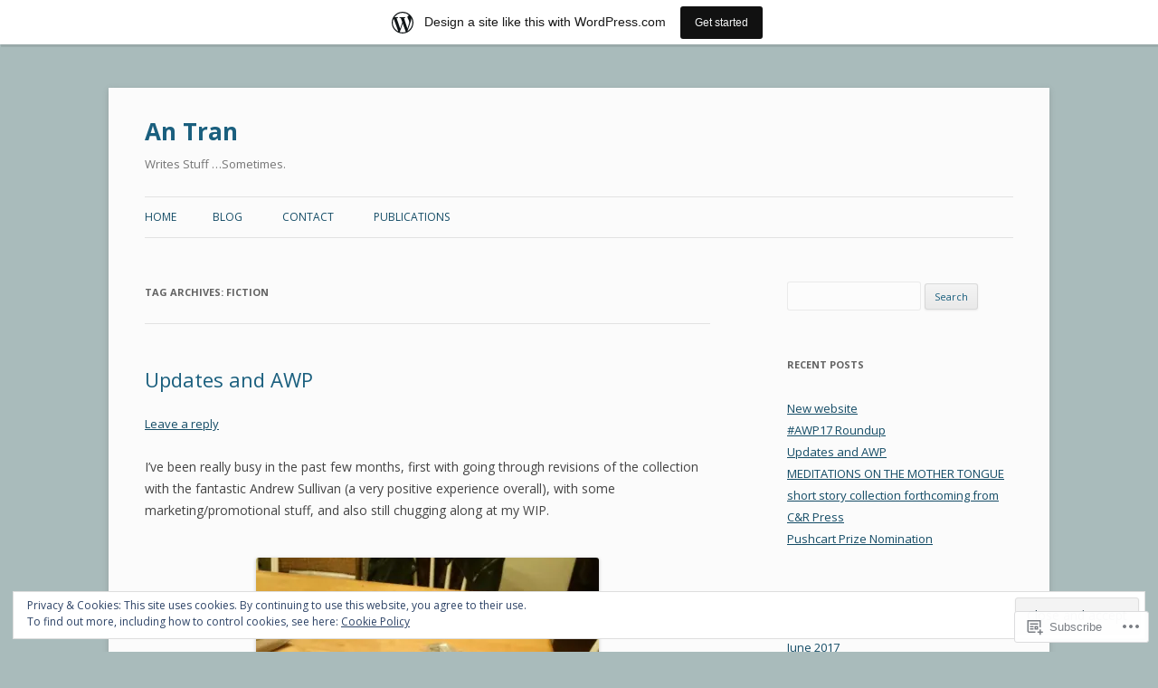

--- FILE ---
content_type: text/html; charset=UTF-8
request_url: https://amatterofself.wordpress.com/tag/fiction/
body_size: 31749
content:
<!DOCTYPE html>
<!--[if IE 7]>
<html class="ie ie7" lang="en">
<![endif]-->
<!--[if IE 8]>
<html class="ie ie8" lang="en">
<![endif]-->
<!--[if !(IE 7) & !(IE 8)]><!-->
<html lang="en">
<!--<![endif]-->
<head>
<meta charset="UTF-8" />
<meta name="viewport" content="width=device-width" />
<title>fiction | An Tran</title>
<link rel="profile" href="https://gmpg.org/xfn/11" />
<link rel="pingback" href="https://amatterofself.wordpress.com/xmlrpc.php">
<!--[if lt IE 9]>
<script src="https://s0.wp.com/wp-content/themes/pub/twentytwelve/js/html5.js?m=1394055319i&amp;ver=3.7.0" type="text/javascript"></script>
<![endif]-->
<meta name='robots' content='max-image-preview:large' />
<link rel='dns-prefetch' href='//s0.wp.com' />
<link rel='dns-prefetch' href='//fonts-api.wp.com' />
<link rel='dns-prefetch' href='//af.pubmine.com' />
<link href='https://fonts.gstatic.com' crossorigin rel='preconnect' />
<link rel="alternate" type="application/rss+xml" title="An Tran &raquo; Feed" href="https://amatterofself.wordpress.com/feed/" />
<link rel="alternate" type="application/rss+xml" title="An Tran &raquo; Comments Feed" href="https://amatterofself.wordpress.com/comments/feed/" />
<link rel="alternate" type="application/rss+xml" title="An Tran &raquo; fiction Tag Feed" href="https://amatterofself.wordpress.com/tag/fiction/feed/" />
	<script type="text/javascript">
		/* <![CDATA[ */
		function addLoadEvent(func) {
			var oldonload = window.onload;
			if (typeof window.onload != 'function') {
				window.onload = func;
			} else {
				window.onload = function () {
					oldonload();
					func();
				}
			}
		}
		/* ]]> */
	</script>
	<link crossorigin='anonymous' rel='stylesheet' id='all-css-0-1' href='/_static/??-eJxljd0KwjAMhV/IGocy8UJ8lq6LJVualiVl7O03QWXi5fn7DszFhSyGYpCqK1wjicJMfURTwLqleSR07GcwTIW9oYLawngMqgfYATrO8YtIfhrRSKLr/ARb9df5G+/eB7Tiw/jWoFUg5b7ydkzyJCFDp2HKzB+9vHCPdG+ubdNeTrf2PKx2K1Fv&cssminify=yes' type='text/css' media='all' />
<style id='wp-emoji-styles-inline-css'>

	img.wp-smiley, img.emoji {
		display: inline !important;
		border: none !important;
		box-shadow: none !important;
		height: 1em !important;
		width: 1em !important;
		margin: 0 0.07em !important;
		vertical-align: -0.1em !important;
		background: none !important;
		padding: 0 !important;
	}
/*# sourceURL=wp-emoji-styles-inline-css */
</style>
<link crossorigin='anonymous' rel='stylesheet' id='all-css-2-1' href='/wp-content/plugins/gutenberg-core/v22.4.2/build/styles/block-library/style.min.css?m=1769608164i&cssminify=yes' type='text/css' media='all' />
<style id='wp-block-library-inline-css'>
.has-text-align-justify {
	text-align:justify;
}
.has-text-align-justify{text-align:justify;}

/*# sourceURL=wp-block-library-inline-css */
</style><style id='global-styles-inline-css'>
:root{--wp--preset--aspect-ratio--square: 1;--wp--preset--aspect-ratio--4-3: 4/3;--wp--preset--aspect-ratio--3-4: 3/4;--wp--preset--aspect-ratio--3-2: 3/2;--wp--preset--aspect-ratio--2-3: 2/3;--wp--preset--aspect-ratio--16-9: 16/9;--wp--preset--aspect-ratio--9-16: 9/16;--wp--preset--color--black: #000000;--wp--preset--color--cyan-bluish-gray: #abb8c3;--wp--preset--color--white: #fff;--wp--preset--color--pale-pink: #f78da7;--wp--preset--color--vivid-red: #cf2e2e;--wp--preset--color--luminous-vivid-orange: #ff6900;--wp--preset--color--luminous-vivid-amber: #fcb900;--wp--preset--color--light-green-cyan: #7bdcb5;--wp--preset--color--vivid-green-cyan: #00d084;--wp--preset--color--pale-cyan-blue: #8ed1fc;--wp--preset--color--vivid-cyan-blue: #0693e3;--wp--preset--color--vivid-purple: #9b51e0;--wp--preset--color--blue: #21759b;--wp--preset--color--dark-gray: #444;--wp--preset--color--medium-gray: #9f9f9f;--wp--preset--color--light-gray: #e6e6e6;--wp--preset--gradient--vivid-cyan-blue-to-vivid-purple: linear-gradient(135deg,rgb(6,147,227) 0%,rgb(155,81,224) 100%);--wp--preset--gradient--light-green-cyan-to-vivid-green-cyan: linear-gradient(135deg,rgb(122,220,180) 0%,rgb(0,208,130) 100%);--wp--preset--gradient--luminous-vivid-amber-to-luminous-vivid-orange: linear-gradient(135deg,rgb(252,185,0) 0%,rgb(255,105,0) 100%);--wp--preset--gradient--luminous-vivid-orange-to-vivid-red: linear-gradient(135deg,rgb(255,105,0) 0%,rgb(207,46,46) 100%);--wp--preset--gradient--very-light-gray-to-cyan-bluish-gray: linear-gradient(135deg,rgb(238,238,238) 0%,rgb(169,184,195) 100%);--wp--preset--gradient--cool-to-warm-spectrum: linear-gradient(135deg,rgb(74,234,220) 0%,rgb(151,120,209) 20%,rgb(207,42,186) 40%,rgb(238,44,130) 60%,rgb(251,105,98) 80%,rgb(254,248,76) 100%);--wp--preset--gradient--blush-light-purple: linear-gradient(135deg,rgb(255,206,236) 0%,rgb(152,150,240) 100%);--wp--preset--gradient--blush-bordeaux: linear-gradient(135deg,rgb(254,205,165) 0%,rgb(254,45,45) 50%,rgb(107,0,62) 100%);--wp--preset--gradient--luminous-dusk: linear-gradient(135deg,rgb(255,203,112) 0%,rgb(199,81,192) 50%,rgb(65,88,208) 100%);--wp--preset--gradient--pale-ocean: linear-gradient(135deg,rgb(255,245,203) 0%,rgb(182,227,212) 50%,rgb(51,167,181) 100%);--wp--preset--gradient--electric-grass: linear-gradient(135deg,rgb(202,248,128) 0%,rgb(113,206,126) 100%);--wp--preset--gradient--midnight: linear-gradient(135deg,rgb(2,3,129) 0%,rgb(40,116,252) 100%);--wp--preset--font-size--small: 13px;--wp--preset--font-size--medium: 20px;--wp--preset--font-size--large: 36px;--wp--preset--font-size--x-large: 42px;--wp--preset--font-family--albert-sans: 'Albert Sans', sans-serif;--wp--preset--font-family--alegreya: Alegreya, serif;--wp--preset--font-family--arvo: Arvo, serif;--wp--preset--font-family--bodoni-moda: 'Bodoni Moda', serif;--wp--preset--font-family--bricolage-grotesque: 'Bricolage Grotesque', sans-serif;--wp--preset--font-family--cabin: Cabin, sans-serif;--wp--preset--font-family--chivo: Chivo, sans-serif;--wp--preset--font-family--commissioner: Commissioner, sans-serif;--wp--preset--font-family--cormorant: Cormorant, serif;--wp--preset--font-family--courier-prime: 'Courier Prime', monospace;--wp--preset--font-family--crimson-pro: 'Crimson Pro', serif;--wp--preset--font-family--dm-mono: 'DM Mono', monospace;--wp--preset--font-family--dm-sans: 'DM Sans', sans-serif;--wp--preset--font-family--dm-serif-display: 'DM Serif Display', serif;--wp--preset--font-family--domine: Domine, serif;--wp--preset--font-family--eb-garamond: 'EB Garamond', serif;--wp--preset--font-family--epilogue: Epilogue, sans-serif;--wp--preset--font-family--fahkwang: Fahkwang, sans-serif;--wp--preset--font-family--figtree: Figtree, sans-serif;--wp--preset--font-family--fira-sans: 'Fira Sans', sans-serif;--wp--preset--font-family--fjalla-one: 'Fjalla One', sans-serif;--wp--preset--font-family--fraunces: Fraunces, serif;--wp--preset--font-family--gabarito: Gabarito, system-ui;--wp--preset--font-family--ibm-plex-mono: 'IBM Plex Mono', monospace;--wp--preset--font-family--ibm-plex-sans: 'IBM Plex Sans', sans-serif;--wp--preset--font-family--ibarra-real-nova: 'Ibarra Real Nova', serif;--wp--preset--font-family--instrument-serif: 'Instrument Serif', serif;--wp--preset--font-family--inter: Inter, sans-serif;--wp--preset--font-family--josefin-sans: 'Josefin Sans', sans-serif;--wp--preset--font-family--jost: Jost, sans-serif;--wp--preset--font-family--libre-baskerville: 'Libre Baskerville', serif;--wp--preset--font-family--libre-franklin: 'Libre Franklin', sans-serif;--wp--preset--font-family--literata: Literata, serif;--wp--preset--font-family--lora: Lora, serif;--wp--preset--font-family--merriweather: Merriweather, serif;--wp--preset--font-family--montserrat: Montserrat, sans-serif;--wp--preset--font-family--newsreader: Newsreader, serif;--wp--preset--font-family--noto-sans-mono: 'Noto Sans Mono', sans-serif;--wp--preset--font-family--nunito: Nunito, sans-serif;--wp--preset--font-family--open-sans: 'Open Sans', sans-serif;--wp--preset--font-family--overpass: Overpass, sans-serif;--wp--preset--font-family--pt-serif: 'PT Serif', serif;--wp--preset--font-family--petrona: Petrona, serif;--wp--preset--font-family--piazzolla: Piazzolla, serif;--wp--preset--font-family--playfair-display: 'Playfair Display', serif;--wp--preset--font-family--plus-jakarta-sans: 'Plus Jakarta Sans', sans-serif;--wp--preset--font-family--poppins: Poppins, sans-serif;--wp--preset--font-family--raleway: Raleway, sans-serif;--wp--preset--font-family--roboto: Roboto, sans-serif;--wp--preset--font-family--roboto-slab: 'Roboto Slab', serif;--wp--preset--font-family--rubik: Rubik, sans-serif;--wp--preset--font-family--rufina: Rufina, serif;--wp--preset--font-family--sora: Sora, sans-serif;--wp--preset--font-family--source-sans-3: 'Source Sans 3', sans-serif;--wp--preset--font-family--source-serif-4: 'Source Serif 4', serif;--wp--preset--font-family--space-mono: 'Space Mono', monospace;--wp--preset--font-family--syne: Syne, sans-serif;--wp--preset--font-family--texturina: Texturina, serif;--wp--preset--font-family--urbanist: Urbanist, sans-serif;--wp--preset--font-family--work-sans: 'Work Sans', sans-serif;--wp--preset--spacing--20: 0.44rem;--wp--preset--spacing--30: 0.67rem;--wp--preset--spacing--40: 1rem;--wp--preset--spacing--50: 1.5rem;--wp--preset--spacing--60: 2.25rem;--wp--preset--spacing--70: 3.38rem;--wp--preset--spacing--80: 5.06rem;--wp--preset--shadow--natural: 6px 6px 9px rgba(0, 0, 0, 0.2);--wp--preset--shadow--deep: 12px 12px 50px rgba(0, 0, 0, 0.4);--wp--preset--shadow--sharp: 6px 6px 0px rgba(0, 0, 0, 0.2);--wp--preset--shadow--outlined: 6px 6px 0px -3px rgb(255, 255, 255), 6px 6px rgb(0, 0, 0);--wp--preset--shadow--crisp: 6px 6px 0px rgb(0, 0, 0);}:where(body) { margin: 0; }:where(.is-layout-flex){gap: 0.5em;}:where(.is-layout-grid){gap: 0.5em;}body .is-layout-flex{display: flex;}.is-layout-flex{flex-wrap: wrap;align-items: center;}.is-layout-flex > :is(*, div){margin: 0;}body .is-layout-grid{display: grid;}.is-layout-grid > :is(*, div){margin: 0;}body{padding-top: 0px;padding-right: 0px;padding-bottom: 0px;padding-left: 0px;}:root :where(.wp-element-button, .wp-block-button__link){background-color: #32373c;border-width: 0;color: #fff;font-family: inherit;font-size: inherit;font-style: inherit;font-weight: inherit;letter-spacing: inherit;line-height: inherit;padding-top: calc(0.667em + 2px);padding-right: calc(1.333em + 2px);padding-bottom: calc(0.667em + 2px);padding-left: calc(1.333em + 2px);text-decoration: none;text-transform: inherit;}.has-black-color{color: var(--wp--preset--color--black) !important;}.has-cyan-bluish-gray-color{color: var(--wp--preset--color--cyan-bluish-gray) !important;}.has-white-color{color: var(--wp--preset--color--white) !important;}.has-pale-pink-color{color: var(--wp--preset--color--pale-pink) !important;}.has-vivid-red-color{color: var(--wp--preset--color--vivid-red) !important;}.has-luminous-vivid-orange-color{color: var(--wp--preset--color--luminous-vivid-orange) !important;}.has-luminous-vivid-amber-color{color: var(--wp--preset--color--luminous-vivid-amber) !important;}.has-light-green-cyan-color{color: var(--wp--preset--color--light-green-cyan) !important;}.has-vivid-green-cyan-color{color: var(--wp--preset--color--vivid-green-cyan) !important;}.has-pale-cyan-blue-color{color: var(--wp--preset--color--pale-cyan-blue) !important;}.has-vivid-cyan-blue-color{color: var(--wp--preset--color--vivid-cyan-blue) !important;}.has-vivid-purple-color{color: var(--wp--preset--color--vivid-purple) !important;}.has-blue-color{color: var(--wp--preset--color--blue) !important;}.has-dark-gray-color{color: var(--wp--preset--color--dark-gray) !important;}.has-medium-gray-color{color: var(--wp--preset--color--medium-gray) !important;}.has-light-gray-color{color: var(--wp--preset--color--light-gray) !important;}.has-black-background-color{background-color: var(--wp--preset--color--black) !important;}.has-cyan-bluish-gray-background-color{background-color: var(--wp--preset--color--cyan-bluish-gray) !important;}.has-white-background-color{background-color: var(--wp--preset--color--white) !important;}.has-pale-pink-background-color{background-color: var(--wp--preset--color--pale-pink) !important;}.has-vivid-red-background-color{background-color: var(--wp--preset--color--vivid-red) !important;}.has-luminous-vivid-orange-background-color{background-color: var(--wp--preset--color--luminous-vivid-orange) !important;}.has-luminous-vivid-amber-background-color{background-color: var(--wp--preset--color--luminous-vivid-amber) !important;}.has-light-green-cyan-background-color{background-color: var(--wp--preset--color--light-green-cyan) !important;}.has-vivid-green-cyan-background-color{background-color: var(--wp--preset--color--vivid-green-cyan) !important;}.has-pale-cyan-blue-background-color{background-color: var(--wp--preset--color--pale-cyan-blue) !important;}.has-vivid-cyan-blue-background-color{background-color: var(--wp--preset--color--vivid-cyan-blue) !important;}.has-vivid-purple-background-color{background-color: var(--wp--preset--color--vivid-purple) !important;}.has-blue-background-color{background-color: var(--wp--preset--color--blue) !important;}.has-dark-gray-background-color{background-color: var(--wp--preset--color--dark-gray) !important;}.has-medium-gray-background-color{background-color: var(--wp--preset--color--medium-gray) !important;}.has-light-gray-background-color{background-color: var(--wp--preset--color--light-gray) !important;}.has-black-border-color{border-color: var(--wp--preset--color--black) !important;}.has-cyan-bluish-gray-border-color{border-color: var(--wp--preset--color--cyan-bluish-gray) !important;}.has-white-border-color{border-color: var(--wp--preset--color--white) !important;}.has-pale-pink-border-color{border-color: var(--wp--preset--color--pale-pink) !important;}.has-vivid-red-border-color{border-color: var(--wp--preset--color--vivid-red) !important;}.has-luminous-vivid-orange-border-color{border-color: var(--wp--preset--color--luminous-vivid-orange) !important;}.has-luminous-vivid-amber-border-color{border-color: var(--wp--preset--color--luminous-vivid-amber) !important;}.has-light-green-cyan-border-color{border-color: var(--wp--preset--color--light-green-cyan) !important;}.has-vivid-green-cyan-border-color{border-color: var(--wp--preset--color--vivid-green-cyan) !important;}.has-pale-cyan-blue-border-color{border-color: var(--wp--preset--color--pale-cyan-blue) !important;}.has-vivid-cyan-blue-border-color{border-color: var(--wp--preset--color--vivid-cyan-blue) !important;}.has-vivid-purple-border-color{border-color: var(--wp--preset--color--vivid-purple) !important;}.has-blue-border-color{border-color: var(--wp--preset--color--blue) !important;}.has-dark-gray-border-color{border-color: var(--wp--preset--color--dark-gray) !important;}.has-medium-gray-border-color{border-color: var(--wp--preset--color--medium-gray) !important;}.has-light-gray-border-color{border-color: var(--wp--preset--color--light-gray) !important;}.has-vivid-cyan-blue-to-vivid-purple-gradient-background{background: var(--wp--preset--gradient--vivid-cyan-blue-to-vivid-purple) !important;}.has-light-green-cyan-to-vivid-green-cyan-gradient-background{background: var(--wp--preset--gradient--light-green-cyan-to-vivid-green-cyan) !important;}.has-luminous-vivid-amber-to-luminous-vivid-orange-gradient-background{background: var(--wp--preset--gradient--luminous-vivid-amber-to-luminous-vivid-orange) !important;}.has-luminous-vivid-orange-to-vivid-red-gradient-background{background: var(--wp--preset--gradient--luminous-vivid-orange-to-vivid-red) !important;}.has-very-light-gray-to-cyan-bluish-gray-gradient-background{background: var(--wp--preset--gradient--very-light-gray-to-cyan-bluish-gray) !important;}.has-cool-to-warm-spectrum-gradient-background{background: var(--wp--preset--gradient--cool-to-warm-spectrum) !important;}.has-blush-light-purple-gradient-background{background: var(--wp--preset--gradient--blush-light-purple) !important;}.has-blush-bordeaux-gradient-background{background: var(--wp--preset--gradient--blush-bordeaux) !important;}.has-luminous-dusk-gradient-background{background: var(--wp--preset--gradient--luminous-dusk) !important;}.has-pale-ocean-gradient-background{background: var(--wp--preset--gradient--pale-ocean) !important;}.has-electric-grass-gradient-background{background: var(--wp--preset--gradient--electric-grass) !important;}.has-midnight-gradient-background{background: var(--wp--preset--gradient--midnight) !important;}.has-small-font-size{font-size: var(--wp--preset--font-size--small) !important;}.has-medium-font-size{font-size: var(--wp--preset--font-size--medium) !important;}.has-large-font-size{font-size: var(--wp--preset--font-size--large) !important;}.has-x-large-font-size{font-size: var(--wp--preset--font-size--x-large) !important;}.has-albert-sans-font-family{font-family: var(--wp--preset--font-family--albert-sans) !important;}.has-alegreya-font-family{font-family: var(--wp--preset--font-family--alegreya) !important;}.has-arvo-font-family{font-family: var(--wp--preset--font-family--arvo) !important;}.has-bodoni-moda-font-family{font-family: var(--wp--preset--font-family--bodoni-moda) !important;}.has-bricolage-grotesque-font-family{font-family: var(--wp--preset--font-family--bricolage-grotesque) !important;}.has-cabin-font-family{font-family: var(--wp--preset--font-family--cabin) !important;}.has-chivo-font-family{font-family: var(--wp--preset--font-family--chivo) !important;}.has-commissioner-font-family{font-family: var(--wp--preset--font-family--commissioner) !important;}.has-cormorant-font-family{font-family: var(--wp--preset--font-family--cormorant) !important;}.has-courier-prime-font-family{font-family: var(--wp--preset--font-family--courier-prime) !important;}.has-crimson-pro-font-family{font-family: var(--wp--preset--font-family--crimson-pro) !important;}.has-dm-mono-font-family{font-family: var(--wp--preset--font-family--dm-mono) !important;}.has-dm-sans-font-family{font-family: var(--wp--preset--font-family--dm-sans) !important;}.has-dm-serif-display-font-family{font-family: var(--wp--preset--font-family--dm-serif-display) !important;}.has-domine-font-family{font-family: var(--wp--preset--font-family--domine) !important;}.has-eb-garamond-font-family{font-family: var(--wp--preset--font-family--eb-garamond) !important;}.has-epilogue-font-family{font-family: var(--wp--preset--font-family--epilogue) !important;}.has-fahkwang-font-family{font-family: var(--wp--preset--font-family--fahkwang) !important;}.has-figtree-font-family{font-family: var(--wp--preset--font-family--figtree) !important;}.has-fira-sans-font-family{font-family: var(--wp--preset--font-family--fira-sans) !important;}.has-fjalla-one-font-family{font-family: var(--wp--preset--font-family--fjalla-one) !important;}.has-fraunces-font-family{font-family: var(--wp--preset--font-family--fraunces) !important;}.has-gabarito-font-family{font-family: var(--wp--preset--font-family--gabarito) !important;}.has-ibm-plex-mono-font-family{font-family: var(--wp--preset--font-family--ibm-plex-mono) !important;}.has-ibm-plex-sans-font-family{font-family: var(--wp--preset--font-family--ibm-plex-sans) !important;}.has-ibarra-real-nova-font-family{font-family: var(--wp--preset--font-family--ibarra-real-nova) !important;}.has-instrument-serif-font-family{font-family: var(--wp--preset--font-family--instrument-serif) !important;}.has-inter-font-family{font-family: var(--wp--preset--font-family--inter) !important;}.has-josefin-sans-font-family{font-family: var(--wp--preset--font-family--josefin-sans) !important;}.has-jost-font-family{font-family: var(--wp--preset--font-family--jost) !important;}.has-libre-baskerville-font-family{font-family: var(--wp--preset--font-family--libre-baskerville) !important;}.has-libre-franklin-font-family{font-family: var(--wp--preset--font-family--libre-franklin) !important;}.has-literata-font-family{font-family: var(--wp--preset--font-family--literata) !important;}.has-lora-font-family{font-family: var(--wp--preset--font-family--lora) !important;}.has-merriweather-font-family{font-family: var(--wp--preset--font-family--merriweather) !important;}.has-montserrat-font-family{font-family: var(--wp--preset--font-family--montserrat) !important;}.has-newsreader-font-family{font-family: var(--wp--preset--font-family--newsreader) !important;}.has-noto-sans-mono-font-family{font-family: var(--wp--preset--font-family--noto-sans-mono) !important;}.has-nunito-font-family{font-family: var(--wp--preset--font-family--nunito) !important;}.has-open-sans-font-family{font-family: var(--wp--preset--font-family--open-sans) !important;}.has-overpass-font-family{font-family: var(--wp--preset--font-family--overpass) !important;}.has-pt-serif-font-family{font-family: var(--wp--preset--font-family--pt-serif) !important;}.has-petrona-font-family{font-family: var(--wp--preset--font-family--petrona) !important;}.has-piazzolla-font-family{font-family: var(--wp--preset--font-family--piazzolla) !important;}.has-playfair-display-font-family{font-family: var(--wp--preset--font-family--playfair-display) !important;}.has-plus-jakarta-sans-font-family{font-family: var(--wp--preset--font-family--plus-jakarta-sans) !important;}.has-poppins-font-family{font-family: var(--wp--preset--font-family--poppins) !important;}.has-raleway-font-family{font-family: var(--wp--preset--font-family--raleway) !important;}.has-roboto-font-family{font-family: var(--wp--preset--font-family--roboto) !important;}.has-roboto-slab-font-family{font-family: var(--wp--preset--font-family--roboto-slab) !important;}.has-rubik-font-family{font-family: var(--wp--preset--font-family--rubik) !important;}.has-rufina-font-family{font-family: var(--wp--preset--font-family--rufina) !important;}.has-sora-font-family{font-family: var(--wp--preset--font-family--sora) !important;}.has-source-sans-3-font-family{font-family: var(--wp--preset--font-family--source-sans-3) !important;}.has-source-serif-4-font-family{font-family: var(--wp--preset--font-family--source-serif-4) !important;}.has-space-mono-font-family{font-family: var(--wp--preset--font-family--space-mono) !important;}.has-syne-font-family{font-family: var(--wp--preset--font-family--syne) !important;}.has-texturina-font-family{font-family: var(--wp--preset--font-family--texturina) !important;}.has-urbanist-font-family{font-family: var(--wp--preset--font-family--urbanist) !important;}.has-work-sans-font-family{font-family: var(--wp--preset--font-family--work-sans) !important;}
/*# sourceURL=global-styles-inline-css */
</style>

<style id='classic-theme-styles-inline-css'>
.wp-block-button__link{background-color:#32373c;border-radius:9999px;box-shadow:none;color:#fff;font-size:1.125em;padding:calc(.667em + 2px) calc(1.333em + 2px);text-decoration:none}.wp-block-file__button{background:#32373c;color:#fff}.wp-block-accordion-heading{margin:0}.wp-block-accordion-heading__toggle{background-color:inherit!important;color:inherit!important}.wp-block-accordion-heading__toggle:not(:focus-visible){outline:none}.wp-block-accordion-heading__toggle:focus,.wp-block-accordion-heading__toggle:hover{background-color:inherit!important;border:none;box-shadow:none;color:inherit;padding:var(--wp--preset--spacing--20,1em) 0;text-decoration:none}.wp-block-accordion-heading__toggle:focus-visible{outline:auto;outline-offset:0}
/*# sourceURL=/wp-content/plugins/gutenberg-core/v22.4.2/build/styles/block-library/classic.min.css */
</style>
<link crossorigin='anonymous' rel='stylesheet' id='all-css-4-1' href='/_static/??-eJx9jEEOAiEQBD/kQECjeDC+ZWEnijIwYWA3/l72op689KFTVXplCCU3zE1z6reYRYfiUwlP0VYZpwxIJE4IFRd10HOU9iFA2iuhCiI7/ROiDt9WxfETT20jCOc4YUIa2D9t5eGA91xRBMZS7ATtPkTZvCtdzNEZt7f2fHq8Afl7R7w=&cssminify=yes' type='text/css' media='all' />
<link rel='stylesheet' id='twentytwelve-fonts-css' href='https://fonts-api.wp.com/css?family=Open+Sans%3A400italic%2C700italic%2C400%2C700&#038;subset=latin%2Clatin-ext&#038;display=fallback' media='all' />
<link crossorigin='anonymous' rel='stylesheet' id='all-css-6-1' href='/_static/??-eJzTLy/QTc7PK0nNK9EvyUjNTS3WLyhN0i8pBwpUAsmcslT94pLKnFS95OJiHX0iVAPV6Sfl5CdnF4O02OfaGpqbWpibWJiZW2YBADBZKMU=&cssminify=yes' type='text/css' media='all' />
<link crossorigin='anonymous' rel='stylesheet' id='all-css-8-1' href='/_static/??-eJx9j90KwjAMRl/IGvyZ4oX4LFvNamealCV17O2toDBvdhNyPnICH0zZeWFDNrAHJlTIpQObajDXSS8EtZnQTdlL2nrVDSycVFymEiIrjNiRhLoGqFcLXJMCiiPxrUXhP3A9tXFcUwe03Prnl0ELQ5J7oVohch85Gjr1oxD9mi1bfT7f0nV3bg778+V0bIY3lgxk3g==&cssminify=yes' type='text/css' media='all' />
<style id='jetpack-global-styles-frontend-style-inline-css'>
:root { --font-headings: unset; --font-base: unset; --font-headings-default: -apple-system,BlinkMacSystemFont,"Segoe UI",Roboto,Oxygen-Sans,Ubuntu,Cantarell,"Helvetica Neue",sans-serif; --font-base-default: -apple-system,BlinkMacSystemFont,"Segoe UI",Roboto,Oxygen-Sans,Ubuntu,Cantarell,"Helvetica Neue",sans-serif;}
/*# sourceURL=jetpack-global-styles-frontend-style-inline-css */
</style>
<link crossorigin='anonymous' rel='stylesheet' id='all-css-10-1' href='/wp-content/themes/h4/global.css?m=1420737423i&cssminify=yes' type='text/css' media='all' />
<script type="text/javascript" id="wpcom-actionbar-placeholder-js-extra">
/* <![CDATA[ */
var actionbardata = {"siteID":"36644512","postID":"0","siteURL":"https://amatterofself.wordpress.com","xhrURL":"https://amatterofself.wordpress.com/wp-admin/admin-ajax.php","nonce":"25beab2906","isLoggedIn":"","statusMessage":"","subsEmailDefault":"instantly","proxyScriptUrl":"https://s0.wp.com/wp-content/js/wpcom-proxy-request.js?m=1513050504i&amp;ver=20211021","i18n":{"followedText":"New posts from this site will now appear in your \u003Ca href=\"https://wordpress.com/reader\"\u003EReader\u003C/a\u003E","foldBar":"Collapse this bar","unfoldBar":"Expand this bar","shortLinkCopied":"Shortlink copied to clipboard."}};
//# sourceURL=wpcom-actionbar-placeholder-js-extra
/* ]]> */
</script>
<script type="text/javascript" id="jetpack-mu-wpcom-settings-js-before">
/* <![CDATA[ */
var JETPACK_MU_WPCOM_SETTINGS = {"assetsUrl":"https://s0.wp.com/wp-content/mu-plugins/jetpack-mu-wpcom-plugin/sun/jetpack_vendor/automattic/jetpack-mu-wpcom/src/build/"};
//# sourceURL=jetpack-mu-wpcom-settings-js-before
/* ]]> */
</script>
<script crossorigin='anonymous' type='text/javascript'  src='/_static/??-eJyFjcsOwiAQRX/I6dSa+lgYvwWBEAgMOAPW/n3bqIk7V2dxT87FqYDOVC1VDIIcKxTOr7kLssN186RjM1a2MTya5fmDLnn6K0HyjlW1v/L37R6zgxKb8yQ4ZTbKCOioRN4hnQo+hw1AmcCZwmvilq7709CPh/54voQFmNpFWg=='></script>
<script type="text/javascript" id="rlt-proxy-js-after">
/* <![CDATA[ */
	rltInitialize( {"token":null,"iframeOrigins":["https:\/\/widgets.wp.com"]} );
//# sourceURL=rlt-proxy-js-after
/* ]]> */
</script>
<link rel="EditURI" type="application/rsd+xml" title="RSD" href="https://amatterofself.wordpress.com/xmlrpc.php?rsd" />
<meta name="generator" content="WordPress.com" />

<!-- Jetpack Open Graph Tags -->
<meta property="og:type" content="website" />
<meta property="og:title" content="fiction &#8211; An Tran" />
<meta property="og:url" content="https://amatterofself.wordpress.com/tag/fiction/" />
<meta property="og:site_name" content="An Tran" />
<meta property="og:image" content="https://s0.wp.com/i/blank.jpg?m=1383295312i" />
<meta property="og:image:width" content="200" />
<meta property="og:image:height" content="200" />
<meta property="og:image:alt" content="" />
<meta property="og:locale" content="en_US" />
<meta property="fb:app_id" content="249643311490" />

<!-- End Jetpack Open Graph Tags -->
<link rel="shortcut icon" type="image/x-icon" href="https://s0.wp.com/i/favicon.ico?m=1713425267i" sizes="16x16 24x24 32x32 48x48" />
<link rel="icon" type="image/x-icon" href="https://s0.wp.com/i/favicon.ico?m=1713425267i" sizes="16x16 24x24 32x32 48x48" />
<link rel="apple-touch-icon" href="https://s0.wp.com/i/webclip.png?m=1713868326i" />
<link rel='openid.server' href='https://amatterofself.wordpress.com/?openidserver=1' />
<link rel='openid.delegate' href='https://amatterofself.wordpress.com/' />
<link rel="search" type="application/opensearchdescription+xml" href="https://amatterofself.wordpress.com/osd.xml" title="An Tran" />
<link rel="search" type="application/opensearchdescription+xml" href="https://s1.wp.com/opensearch.xml" title="WordPress.com" />
<meta name="theme-color" content="#a9bbbb" />
		<style type="text/css">
			.recentcomments a {
				display: inline !important;
				padding: 0 !important;
				margin: 0 !important;
			}

			table.recentcommentsavatartop img.avatar, table.recentcommentsavatarend img.avatar {
				border: 0px;
				margin: 0;
			}

			table.recentcommentsavatartop a, table.recentcommentsavatarend a {
				border: 0px !important;
				background-color: transparent !important;
			}

			td.recentcommentsavatarend, td.recentcommentsavatartop {
				padding: 0px 0px 1px 0px;
				margin: 0px;
			}

			td.recentcommentstextend {
				border: none !important;
				padding: 0px 0px 2px 10px;
			}

			.rtl td.recentcommentstextend {
				padding: 0px 10px 2px 0px;
			}

			td.recentcommentstexttop {
				border: none;
				padding: 0px 0px 0px 10px;
			}

			.rtl td.recentcommentstexttop {
				padding: 0px 10px 0px 0px;
			}
		</style>
		<meta name="description" content="Posts about fiction written by antranwritesstuff" />
<style type="text/css" id="custom-background-css">
body.custom-background { background-color: #a9bbbb; }
</style>
	<script type="text/javascript">
/* <![CDATA[ */
var wa_client = {}; wa_client.cmd = []; wa_client.config = { 'blog_id': 36644512, 'blog_language': 'en', 'is_wordads': false, 'hosting_type': 0, 'afp_account_id': null, 'afp_host_id': 5038568878849053, 'theme': 'pub/twentytwelve', '_': { 'title': 'Advertisement', 'privacy_settings': 'Privacy Settings' }, 'formats': [ 'belowpost', 'bottom_sticky', 'sidebar_sticky_right', 'sidebar', 'gutenberg_rectangle', 'gutenberg_leaderboard', 'gutenberg_mobile_leaderboard', 'gutenberg_skyscraper' ] };
/* ]]> */
</script>
		<script type="text/javascript">

			window.doNotSellCallback = function() {

				var linkElements = [
					'a[href="https://wordpress.com/?ref=footer_blog"]',
					'a[href="https://wordpress.com/?ref=footer_website"]',
					'a[href="https://wordpress.com/?ref=vertical_footer"]',
					'a[href^="https://wordpress.com/?ref=footer_segment_"]',
				].join(',');

				var dnsLink = document.createElement( 'a' );
				dnsLink.href = 'https://wordpress.com/advertising-program-optout/';
				dnsLink.classList.add( 'do-not-sell-link' );
				dnsLink.rel = 'nofollow';
				dnsLink.style.marginLeft = '0.5em';
				dnsLink.textContent = 'Do Not Sell or Share My Personal Information';

				var creditLinks = document.querySelectorAll( linkElements );

				if ( 0 === creditLinks.length ) {
					return false;
				}

				Array.prototype.forEach.call( creditLinks, function( el ) {
					el.insertAdjacentElement( 'afterend', dnsLink );
				});

				return true;
			};

		</script>
		<style type="text/css" id="custom-colors-css">.menu-toggle,
input[type="submit"],
li.bypostauthor cite span {
	background-color: rgba(225, 225, 225, .9);
	background-image: -moz-linear-gradient(top, rgba(244, 244, 244, .8), rgba(230, 230, 230, .8));
	background-image: -ms-linear-gradient(top, rgba(244, 244, 244, .8), rgba(230, 230, 230, .8));
	background-image: -webkit-linear-gradient(top, rgba(244, 244, 244, .8), rgba(230, 230, 230, .8));
	background-image: -o-linear-gradient(top, rgba(244, 244, 244, .8), rgba(230, 230, 230, .8));
	background-image: linear-gradient(top, rgba(244, 244, 244, .8), rgba(230, 230, 230, .8));
}
.menu-toggle:hover,
.menu-toggle:focus,
input[type="submit"]:hover {
	background-color: rgba(235, 235, 235, .9);
	background-image: -moz-linear-gradient(top, rgba(249, 249, 249, .8), rgba(235, 235, 235, .8));
	background-image: -ms-linear-gradient(top, rgba(249, 249, 249, .8), rgba(235, 235, 235, .8));
	background-image: -webkit-linear-gradient(top, rgba(249, 249, 249, .8), rgba(235, 235, 235, .8));
	background-image: -o-linear-gradient(top, rgba(249, 249, 249, .8), rgba(235, 235, 235, .8));
	background-image: linear-gradient(top, rgba(249, 249, 249, .8), rgba(235, 235, 235, .8));
}
.menu-toggle:active,
.menu-toggle.toggled-on,
input[type="submit"]:active,
input[type="submit"].toggled-on {
	background-color: rgba(225, 225, 225, .9);
	background-image: -moz-linear-gradient(top, rgba(235, 235, 235, .8), rgba(225, 225, 225, .8));
	background-image: -ms-linear-gradient(top, rgba(235, 235, 235, .8), rgba(225, 225, 225, .8));
	background-image: -webkit-linear-gradient(top, rgba(235, 235, 235, .8), rgba(225, 225, 225, .8));
	background-image: -o-linear-gradient(top, rgba(235, 235, 235, .8), rgba(225, 225, 225, .8));
	background-image: linear-gradient(top, rgba(235, 235, 235, .8), rgba(225, 225, 225, .8));
}
.site { background-color: #fff;}
.site { background-color: rgba( 255, 255, 255, 0.95 );}
body.custom-background-empty { background-color: #fff;}
body.custom-background-empty { background-color: rgba( 255, 255, 255, 0.95 );}
body.custom-background-empty { background-color: #fff;}
body.custom-background-empty { background-color: rgba( 255, 255, 255, 0.9 );}
input[type="text"], input[type="password"], input[type="email"], input[type="url"], textarea { background-color: #fff;}
input[type="text"], input[type="password"], input[type="email"], input[type="url"], textarea { background-color: rgba( 255, 255, 255, 0.4 );}
input[type="text"]:focus, input[type="password"]:focus, input[type="email"]:focus, input[type="url"], textarea:focus { background-color: #fff;}
input[type="text"]:focus, input[type="password"]:focus, input[type="email"]:focus, input[type="url"], textarea:focus { background-color: rgba( 255, 255, 255, 0.9 );}
.menu-toggle, input[type="submit"], li.bypostauthor cite span { border-color: #d2d2d2;}
.menu-toggle, input[type="submit"], li.bypostauthor cite span { border-color: rgba( 210, 210, 210, 0.8 );}
input[type="text"], input[type="password"], input[type="email"], input[type="url"], textarea { border-color: #ccc;}
input[type="text"], input[type="password"], input[type="email"], input[type="url"], textarea { border-color: rgba( 204, 204, 204, 0.4 );}
.comments-area article header cite a { color: #444;}
.main-navigation ul.nav-menu, .main-navigation div.nav-menu > ul, .main-navigation li ul li a { border-color: #000;}
.main-navigation ul.nav-menu, .main-navigation div.nav-menu > ul, .main-navigation li ul li a { border-color: rgba( 0, 0, 0, 0.1 );}
#author-info { border-color: #000;}
#author-info { border-color: rgba( 0, 0, 0, 0.1 );}
footer[role="contentinfo"] { border-color: #000;}
footer[role="contentinfo"] { border-color: rgba( 0, 0, 0, 0.1 );}
article.sticky .featured-post { border-color: #000;}
article.sticky .featured-post { border-color: rgba( 0, 0, 0, 0.1 );}
pre, table, td, hr { border-color: #000;}
pre, table, td, hr { border-color: rgba( 0, 0, 0, 0.1 );}
.site-content article { border-color: #000;}
.site-content article { border-color: rgba( 0, 0, 0, 0.1 );}
.archive-header, .page-header { border-color: #000;}
.archive-header, .page-header { border-color: rgba( 0, 0, 0, 0.1 );}
.template-home .widget-area { border-color: #000;}
.template-home .widget-area { border-color: rgba( 0, 0, 0, 0.1 );}
body { background-color: #a9bbbb;}
.menu-toggle, input[type="submit"], li.bypostauthor cite span { background-color: #a9bbbb;}
.menu-toggle, input[type="submit"], li.bypostauthor cite span { background-color: rgba( 169, 187, 187, 0.1 );}
article.format-aside .aside { background-color: #a9bbbb;}
article.format-aside .aside { background-color: rgba( 169, 187, 187, 0.1 );}
article.format-aside .aside { border-color: #a9bbbb;}
article.format-aside .aside { border-color: rgba( 169, 187, 187, 0.3 );}
article.format-link header, article.format-quote .entry-content blockquote { background-color: #a9bbbb;}
article.format-link header, article.format-quote .entry-content blockquote { background-color: rgba( 169, 187, 187, 0.1 );}
a, li.bypostauthor cite span, .site-header h1 a { color: #1A5F7E;}
footer[role="contentinfo"] a, a.comment-reply-link { color: #1A5F7E;}
.widget-area .widget a, .comments-link a, .entry-meta a, .template-home .widget-area .widget li a { color: #144C66;}
.main-navigation a, .main-navigation li a { color: #144C66;}
.menu-toggle, input[type="submit"], li.bypostauthor cite span { color: #1A5F7E;}
a:hover, .site-header h1 a:hover, .site-header h2 a:hover, .comments-area article header a:hover { color: #0F3647;}
.widget-area .widget a:hover, .comments-link a:hover, .entry-meta a:hover, .template-home .widget-area .widget li a:hover, .main-navigation a:hover, .main-navigation li a:hover, footer[role="contentinfo"] a:hover, a.comment-reply-link:hover { color: #0F3647;}
.menu-toggle:hover, .menu-toggle:focus, input[type="submit"]:hover { color: #0F3647;}
.menu-toggle:active, .menu-toggle.toggled-on, input[type="submit"]:active, input[type="submit"].toggled-on { color: #0F3647;}
</style>
<script type="text/javascript">
	window.google_analytics_uacct = "UA-52447-2";
</script>

<script type="text/javascript">
	var _gaq = _gaq || [];
	_gaq.push(['_setAccount', 'UA-52447-2']);
	_gaq.push(['_gat._anonymizeIp']);
	_gaq.push(['_setDomainName', 'wordpress.com']);
	_gaq.push(['_initData']);
	_gaq.push(['_trackPageview']);

	(function() {
		var ga = document.createElement('script'); ga.type = 'text/javascript'; ga.async = true;
		ga.src = ('https:' == document.location.protocol ? 'https://ssl' : 'http://www') + '.google-analytics.com/ga.js';
		(document.getElementsByTagName('head')[0] || document.getElementsByTagName('body')[0]).appendChild(ga);
	})();
</script>
<link crossorigin='anonymous' rel='stylesheet' id='all-css-2-3' href='/_static/??-eJydzNEKwjAMheEXsoapc+xCfBSpWRjd0rQ0DWNvL8LmpYiX/+HwwZIdJqkkFaK5zDYGUZioZo/z1qAm8AiC8OSEs4IuIVM5ouoBfgZiGoxJAX1JpsSfzz786dXANLjRM1NZv9Xbv8db07XnU9dfL+30AlHOX2M=&cssminify=yes' type='text/css' media='all' />
</head>

<body class="archive tag tag-fiction tag-1747 custom-background wp-embed-responsive wp-theme-pubtwentytwelve customizer-styles-applied custom-font-enabled single-author jetpack-reblog-enabled has-marketing-bar has-marketing-bar-theme-twenty-twelve">
<div id="page" class="hfeed site">
	<header id="masthead" class="site-header">
				<hgroup>
			<h1 class="site-title"><a href="https://amatterofself.wordpress.com/" title="An Tran" rel="home">An Tran</a></h1>
			<h2 class="site-description">Writes Stuff &#8230;Sometimes.</h2>
		</hgroup>

		<nav id="site-navigation" class="main-navigation">
			<button class="menu-toggle">Menu</button>
			<a class="assistive-text" href="#content" title="Skip to content">Skip to content</a>
			<div class="nav-menu"><ul>
<li ><a href="https://amatterofself.wordpress.com/">Home</a></li><li class="page_item page-item-294"><a href="https://amatterofself.wordpress.com/blog/">Blog</a></li>
<li class="page_item page-item-303"><a href="https://amatterofself.wordpress.com/contact/">Contact</a></li>
<li class="page_item page-item-13"><a href="https://amatterofself.wordpress.com/publications/">Publications</a></li>
</ul></div>
		</nav><!-- #site-navigation -->

			</header><!-- #masthead -->

	<div id="main" class="wrapper">
	<section id="primary" class="site-content">
		<div id="content" role="main">

					<header class="archive-header">
				<h1 class="archive-title">
				Tag Archives: <span>fiction</span>				</h1>

						</header><!-- .archive-header -->

			
	<article id="post-310" class="post-310 post type-post status-publish format-standard hentry category-editing category-publishing category-writing-2 tag-an-tran tag-andrew-sullivan tag-asian-american-writer tag-awp tag-cr-press tag-fiction tag-meditations-on-the-mother-tongue tag-short-stories tag-short-story-collection tag-writer tag-writing">
				<header class="entry-header">
			
						<h1 class="entry-title">
				<a href="https://amatterofself.wordpress.com/2017/02/01/updates-and-awp/" rel="bookmark">Updates and AWP</a>
			</h1>
										<div class="comments-link">
					<a href="https://amatterofself.wordpress.com/2017/02/01/updates-and-awp/#respond"><span class="leave-reply">Leave a reply</span></a>				</div><!-- .comments-link -->
					</header><!-- .entry-header -->

				<div class="entry-content">
			<p>I&#8217;ve been really busy in the past few months, first with going through revisions of the collection with the fantastic Andrew Sullivan (a very positive experience overall), with some marketing/promotional stuff, and also still chugging along at my WIP.</p>
<div data-shortcode="caption" id="attachment_313" style="width: 389px" class="wp-caption aligncenter"><img aria-describedby="caption-attachment-313" data-attachment-id="313" data-permalink="https://amatterofself.wordpress.com/2017/02/01/updates-and-awp/guh12af/" data-orig-file="https://amatterofself.wordpress.com/wp-content/uploads/2017/02/guh12af.jpg" data-orig-size="2448,3264" data-comments-opened="1" data-image-meta="{&quot;aperture&quot;:&quot;0&quot;,&quot;credit&quot;:&quot;&quot;,&quot;camera&quot;:&quot;&quot;,&quot;caption&quot;:&quot;&quot;,&quot;created_timestamp&quot;:&quot;0&quot;,&quot;copyright&quot;:&quot;&quot;,&quot;focal_length&quot;:&quot;0&quot;,&quot;iso&quot;:&quot;0&quot;,&quot;shutter_speed&quot;:&quot;0&quot;,&quot;title&quot;:&quot;&quot;,&quot;orientation&quot;:&quot;0&quot;}" data-image-title="guh12af" data-image-description="" data-image-caption="" data-medium-file="https://amatterofself.wordpress.com/wp-content/uploads/2017/02/guh12af.jpg?w=225" data-large-file="https://amatterofself.wordpress.com/wp-content/uploads/2017/02/guh12af.jpg?w=625" class="aligncenter  wp-image-313" src="https://amatterofself.wordpress.com/wp-content/uploads/2017/02/guh12af.jpg?w=379&#038;h=506" alt="guh12af" width="379" height="506" srcset="https://amatterofself.wordpress.com/wp-content/uploads/2017/02/guh12af.jpg?w=379 379w, https://amatterofself.wordpress.com/wp-content/uploads/2017/02/guh12af.jpg?w=758 758w, https://amatterofself.wordpress.com/wp-content/uploads/2017/02/guh12af.jpg?w=113 113w, https://amatterofself.wordpress.com/wp-content/uploads/2017/02/guh12af.jpg?w=225 225w" sizes="(max-width: 379px) 100vw, 379px" /><p id="caption-attachment-313" class="wp-caption-text">First copies have arrived.</p></div>
<p>The above are my author&#8217;s copies, which have mostly been distributed at this point. You can start pre-ordering copies directly from the publisher <a href="http://www.crpress.org/shop/meditations-on-the-mother-tongue/">here</a> or purchase from Amazon <a href="https://www.amazon.com/Meditations-Mother-Tongue-Tran/dp/1936196719/ref=sr_1_1?ie=UTF8&amp;qid=1485968406&amp;sr=8-1&amp;keywords=Meditations+on+the+mother+tongue">here</a>. Copies will be available for sale at AWP as well. Keep an eye out for C&amp;R Press&#8217;s booth!</p>
<p>For AWP next week, C&amp;R Press are holding a party and reading event on <a href="https://www.facebook.com/events/1633707866689731/">Friday night</a>, starting at 7PM, at 18th Street Lounge in DC. If you find yourself free, stop on by!</p>
<p>Lastly, I just want to give this update on the WIP: the first draft (after four separate re-starts) is finally complete, though it took me a year longer than I expected it to. I&#8217;m starting the revision process now &#8212; it&#8217;s daunting and exhausting (there&#8217;s so much work to do on it!), but I think it&#8217;s going to be worth it.</p>
<p>Back to work. Maybe I&#8217;ll see you next week.</p>
<p>&nbsp;</p>
					</div><!-- .entry-content -->
		
		<footer class="entry-meta">
			This entry was posted in <a href="https://amatterofself.wordpress.com/category/editing/" rel="category tag">Editing</a>, <a href="https://amatterofself.wordpress.com/category/publishing/" rel="category tag">Publishing</a>, <a href="https://amatterofself.wordpress.com/category/writing-2/" rel="category tag">Writing</a> and tagged <a href="https://amatterofself.wordpress.com/tag/an-tran/" rel="tag">an tran</a>, <a href="https://amatterofself.wordpress.com/tag/andrew-sullivan/" rel="tag">andrew sullivan</a>, <a href="https://amatterofself.wordpress.com/tag/asian-american-writer/" rel="tag">asian-american writer</a>, <a href="https://amatterofself.wordpress.com/tag/awp/" rel="tag">awp</a>, <a href="https://amatterofself.wordpress.com/tag/cr-press/" rel="tag">cr press</a>, <a href="https://amatterofself.wordpress.com/tag/fiction/" rel="tag">fiction</a>, <a href="https://amatterofself.wordpress.com/tag/meditations-on-the-mother-tongue/" rel="tag">meditations on the mother tongue</a>, <a href="https://amatterofself.wordpress.com/tag/short-stories/" rel="tag">short stories</a>, <a href="https://amatterofself.wordpress.com/tag/short-story-collection/" rel="tag">short story collection</a>, <a href="https://amatterofself.wordpress.com/tag/writer/" rel="tag">writer</a>, <a href="https://amatterofself.wordpress.com/tag/writing/" rel="tag">writing</a> on <a href="https://amatterofself.wordpress.com/2017/02/01/updates-and-awp/" title="1:11 pm" rel="bookmark"><time class="entry-date" datetime="2017-02-01T13:11:39-04:00">February 1, 2017</time></a><span class="by-author"> by <span class="author vcard"><a class="url fn n" href="https://amatterofself.wordpress.com/author/antranwritesstuff/" title="View all posts by antranwritesstuff" rel="author">antranwritesstuff</a></span></span>.								</footer><!-- .entry-meta -->
	</article><!-- #post -->

	<article id="post-301" class="post-301 post type-post status-publish format-standard hentry category-publishing category-writing-2 tag-an-tran tag-andrew-sullivan tag-cr-press tag-fiction tag-john-gosslee tag-literary-journal tag-literature tag-publication tag-publications tag-short-stories tag-short-story tag-writer tag-writing">
				<header class="entry-header">
			
						<h1 class="entry-title">
				<a href="https://amatterofself.wordpress.com/2016/08/18/meditations-on-the-mother-tongue-short-story-collection-forthcoming-from-cr-press/" rel="bookmark">MEDITATIONS ON THE MOTHER TONGUE short story collection forthcoming from C&amp;R&nbsp;Press</a>
			</h1>
										<div class="comments-link">
					<a href="https://amatterofself.wordpress.com/2016/08/18/meditations-on-the-mother-tongue-short-story-collection-forthcoming-from-cr-press/#respond"><span class="leave-reply">Leave a reply</span></a>				</div><!-- .comments-link -->
					</header><!-- .entry-header -->

				<div class="entry-content">
			<p>I am ecstatic to report that, with thanks to editors John Gosslee and Andrew Sullivan, my short story collection <em>MEDITATIONS ON THE MOTHER TONGUE</em> will be released in 2017 by <a href="http://crpress.org">C&amp;R Press.</a> I&#8217;m honored to be part of this family&#8211;C&amp;R has released some wonderful work and they are already showing a passion and commitment to my own work that I could not be more grateful for. I owe a deep thanks to everyone out there who helped to make this possible.</p>
<p>In related news, it seems I will be in New York City next month for the Brooklyn Book Festival. There will be more readings to come, I&#8217;m sure. Will keep everyone updated.</p>
<div id="atatags-370373-697cc169294ee">
		<script type="text/javascript">
			__ATA = window.__ATA || {};
			__ATA.cmd = window.__ATA.cmd || [];
			__ATA.cmd.push(function() {
				__ATA.initVideoSlot('atatags-370373-697cc169294ee', {
					sectionId: '370373',
					format: 'inread'
				});
			});
		</script>
	</div>					</div><!-- .entry-content -->
		
		<footer class="entry-meta">
			This entry was posted in <a href="https://amatterofself.wordpress.com/category/publishing/" rel="category tag">Publishing</a>, <a href="https://amatterofself.wordpress.com/category/writing-2/" rel="category tag">Writing</a> and tagged <a href="https://amatterofself.wordpress.com/tag/an-tran/" rel="tag">an tran</a>, <a href="https://amatterofself.wordpress.com/tag/andrew-sullivan/" rel="tag">andrew sullivan</a>, <a href="https://amatterofself.wordpress.com/tag/cr-press/" rel="tag">cr press</a>, <a href="https://amatterofself.wordpress.com/tag/fiction/" rel="tag">fiction</a>, <a href="https://amatterofself.wordpress.com/tag/john-gosslee/" rel="tag">john gosslee</a>, <a href="https://amatterofself.wordpress.com/tag/literary-journal/" rel="tag">literary journal</a>, <a href="https://amatterofself.wordpress.com/tag/literature/" rel="tag">literature</a>, <a href="https://amatterofself.wordpress.com/tag/publication/" rel="tag">publication</a>, <a href="https://amatterofself.wordpress.com/tag/publications/" rel="tag">publications</a>, <a href="https://amatterofself.wordpress.com/tag/short-stories/" rel="tag">short stories</a>, <a href="https://amatterofself.wordpress.com/tag/short-story/" rel="tag">short story</a>, <a href="https://amatterofself.wordpress.com/tag/writer/" rel="tag">writer</a>, <a href="https://amatterofself.wordpress.com/tag/writing/" rel="tag">writing</a> on <a href="https://amatterofself.wordpress.com/2016/08/18/meditations-on-the-mother-tongue-short-story-collection-forthcoming-from-cr-press/" title="11:40 am" rel="bookmark"><time class="entry-date" datetime="2016-08-18T11:40:45-04:00">August 18, 2016</time></a><span class="by-author"> by <span class="author vcard"><a class="url fn n" href="https://amatterofself.wordpress.com/author/antranwritesstuff/" title="View all posts by antranwritesstuff" rel="author">antranwritesstuff</a></span></span>.								</footer><!-- .entry-meta -->
	</article><!-- #post -->

	<article id="post-285" class="post-285 post type-post status-publish format-standard hentry category-publishing category-writing-2 tag-aaron-alford tag-an-tran tag-fiction tag-literary-journal tag-publication tag-pushcart-prize tag-short-story tag-shr tag-southern-humanities-review tag-writer tag-writing">
				<header class="entry-header">
			
						<h1 class="entry-title">
				<a href="https://amatterofself.wordpress.com/2015/12/09/pushcart-prize-nomination/" rel="bookmark">Pushcart Prize Nomination</a>
			</h1>
										<div class="comments-link">
					<a href="https://amatterofself.wordpress.com/2015/12/09/pushcart-prize-nomination/#comments">1 Reply</a>				</div><!-- .comments-link -->
					</header><!-- .entry-header -->

				<div class="entry-content">
			<p>I owe tremendous thanks to the <em>Southern Humanities Review</em> and Fiction Editor Aaron Alford for nominating my short story, &#8216;A Clear Sky Above the Clouds,&#8217; for the <a href="http://www.southernhumanitiesreview.com/pushcart-prize-nominations.html">Pushcart Prize</a>.</p>
<p>It would be a dream come true for me to win such an award&#8211;one of my lifetime goals, in fact. This is my second story that has been up for nomination, and while I don&#8217;t expect to win (considering the competition is literally everyone who is amazing), I am deeply honored that as prestigious a journal as SHR has nominated me for such an incredible award and given my work the opportunity to contend with the American greats.</p>
					</div><!-- .entry-content -->
		
		<footer class="entry-meta">
			This entry was posted in <a href="https://amatterofself.wordpress.com/category/publishing/" rel="category tag">Publishing</a>, <a href="https://amatterofself.wordpress.com/category/writing-2/" rel="category tag">Writing</a> and tagged <a href="https://amatterofself.wordpress.com/tag/aaron-alford/" rel="tag">aaron alford</a>, <a href="https://amatterofself.wordpress.com/tag/an-tran/" rel="tag">an tran</a>, <a href="https://amatterofself.wordpress.com/tag/fiction/" rel="tag">fiction</a>, <a href="https://amatterofself.wordpress.com/tag/literary-journal/" rel="tag">literary journal</a>, <a href="https://amatterofself.wordpress.com/tag/publication/" rel="tag">publication</a>, <a href="https://amatterofself.wordpress.com/tag/pushcart-prize/" rel="tag">pushcart prize</a>, <a href="https://amatterofself.wordpress.com/tag/short-story/" rel="tag">short story</a>, <a href="https://amatterofself.wordpress.com/tag/shr/" rel="tag">shr</a>, <a href="https://amatterofself.wordpress.com/tag/southern-humanities-review/" rel="tag">southern humanities review</a>, <a href="https://amatterofself.wordpress.com/tag/writer/" rel="tag">writer</a>, <a href="https://amatterofself.wordpress.com/tag/writing/" rel="tag">writing</a> on <a href="https://amatterofself.wordpress.com/2015/12/09/pushcart-prize-nomination/" title="1:48 pm" rel="bookmark"><time class="entry-date" datetime="2015-12-09T13:48:38-04:00">December 9, 2015</time></a><span class="by-author"> by <span class="author vcard"><a class="url fn n" href="https://amatterofself.wordpress.com/author/antranwritesstuff/" title="View all posts by antranwritesstuff" rel="author">antranwritesstuff</a></span></span>.								</footer><!-- .entry-meta -->
	</article><!-- #post -->

	<article id="post-277" class="post-277 post type-post status-publish format-standard hentry category-asian-american-identity-and-diaspora category-buddhism category-publishing category-writing-2 tag-an-tran tag-buddhism-2 tag-diamond-sutra tag-emptiness tag-fiction tag-impermanence tag-justin-l-daugherty tag-kartika-review tag-literary-journal tag-once-i-wed-a-white-woman tag-publication tag-short-story tag-sundog-lit tag-writing">
				<header class="entry-header">
			
						<h1 class="entry-title">
				<a href="https://amatterofself.wordpress.com/2014/12/19/once-i-wed-a-white-woman-in-sundog-lit-7/" rel="bookmark">&#8220;Once I Wed a White Woman&#8221; in Sundog Lit&nbsp;7</a>
			</h1>
										<div class="comments-link">
					<a href="https://amatterofself.wordpress.com/2014/12/19/once-i-wed-a-white-woman-in-sundog-lit-7/#respond"><span class="leave-reply">Leave a reply</span></a>				</div><!-- .comments-link -->
					</header><!-- .entry-header -->

				<div class="entry-content">
			<p><a href="http://sundoglit.com/issue-seven-table-of-contents/">Issue 7</a> of Sundog Lit has gone live and includes a small short story of mine, &#8216;<a href="http://sundoglit.com/an-tran/">Once I Wed a White Woman</a>.&#8217; I am very fond of this story. It was one of the first times I wrote with an explicitly Buddhist theme, and one of those stories that came suddenly, the first draft in a single sitting. I didn&#8217;t even know or expect the ending, but it couldn&#8217;t have ended any other way.</p>
<p>Deep thanks to editor Justin L Daugherty for including this piece in the issue. I&#8217;m happy this is a piece I can share widely.</p>
					</div><!-- .entry-content -->
		
		<footer class="entry-meta">
			This entry was posted in <a href="https://amatterofself.wordpress.com/category/asian-american-identity-and-diaspora/" rel="category tag">Asian-American Identity and Diaspora</a>, <a href="https://amatterofself.wordpress.com/category/buddhism/" rel="category tag">Buddhism</a>, <a href="https://amatterofself.wordpress.com/category/publishing/" rel="category tag">Publishing</a>, <a href="https://amatterofself.wordpress.com/category/writing-2/" rel="category tag">Writing</a> and tagged <a href="https://amatterofself.wordpress.com/tag/an-tran/" rel="tag">an tran</a>, <a href="https://amatterofself.wordpress.com/tag/buddhism-2/" rel="tag">buddhism</a>, <a href="https://amatterofself.wordpress.com/tag/diamond-sutra/" rel="tag">diamond sutra</a>, <a href="https://amatterofself.wordpress.com/tag/emptiness/" rel="tag">emptiness</a>, <a href="https://amatterofself.wordpress.com/tag/fiction/" rel="tag">fiction</a>, <a href="https://amatterofself.wordpress.com/tag/impermanence/" rel="tag">impermanence</a>, <a href="https://amatterofself.wordpress.com/tag/justin-l-daugherty/" rel="tag">justin l daugherty</a>, <a href="https://amatterofself.wordpress.com/tag/kartika-review/" rel="tag">kartika review</a>, <a href="https://amatterofself.wordpress.com/tag/literary-journal/" rel="tag">literary journal</a>, <a href="https://amatterofself.wordpress.com/tag/once-i-wed-a-white-woman/" rel="tag">once i wed a white woman</a>, <a href="https://amatterofself.wordpress.com/tag/publication/" rel="tag">publication</a>, <a href="https://amatterofself.wordpress.com/tag/short-story/" rel="tag">short story</a>, <a href="https://amatterofself.wordpress.com/tag/sundog-lit/" rel="tag">sundog lit</a>, <a href="https://amatterofself.wordpress.com/tag/writing/" rel="tag">writing</a> on <a href="https://amatterofself.wordpress.com/2014/12/19/once-i-wed-a-white-woman-in-sundog-lit-7/" title="12:18 pm" rel="bookmark"><time class="entry-date" datetime="2014-12-19T12:18:44-04:00">December 19, 2014</time></a><span class="by-author"> by <span class="author vcard"><a class="url fn n" href="https://amatterofself.wordpress.com/author/antranwritesstuff/" title="View all posts by antranwritesstuff" rel="author">antranwritesstuff</a></span></span>.								</footer><!-- .entry-meta -->
	</article><!-- #post -->

	<article id="post-274" class="post-274 post type-post status-publish format-standard hentry category-publishing category-reading category-writing-2 tag-adam-robinson tag-an-tran tag-anne-leigh-parrish tag-conversations-with-the-rest-of-the-world tag-eclectica-magazine tag-fiction tag-literary-journal tag-literature tag-million-writers-award tag-paula-bomer tag-sententia-books tag-sententia-journal tag-short-story tag-storysouth tag-the-grinning-man tag-tom-dooley tag-writer tag-writing">
				<header class="entry-header">
			
						<h1 class="entry-title">
				<a href="https://amatterofself.wordpress.com/2014/12/12/storysouth-million-writers-award-finals/" rel="bookmark">storySouth Million Writers Award&nbsp;Finals</a>
			</h1>
										<div class="comments-link">
					<a href="https://amatterofself.wordpress.com/2014/12/12/storysouth-million-writers-award-finals/#comments">1 Reply</a>				</div><!-- .comments-link -->
					</header><!-- .entry-header -->

				<div class="entry-content">
			<p>The short-list for <a href="http://storysouth.com/millionwriters.html">storySouth&#8217;s Million Writers Award</a> has been released and is now open to public voting.</p>
<p>I&#8217;m happy to report that my story, &#8216;<a href="http://www.eclectica.org/v17n4/tran.html">The Grinning Man&#8217;</a>, published by Eclectica Magazine, has made the cut. Please go check it out and, if you are so inclined, place a vote through <a href="https://docs.google.com/forms/d/19a9SP_NysfaZfSCr0AV6Izrsl8vDnvyC_ptlHCAxKjk/viewform">this GoogleDocs Form</a>. I&#8217;d greatly appreciate it!</p>
<p>Thanks to the judges! And Eclectica&#8217;s editors Tom Dooley and Anne Leigh Parrish!</p>
<p>Also, in other news, the <a href="http://www.sententiabooks.com/">Sententia Books</a> website has been redesigned, and my short story&#8211;one of the favourites I&#8217;ve produced&#8211;&#8220;<a href="http://www.sententiabooks.com/conversations-with-the-rest-of-the-world-by-an-tran/">Conversations with the Rest of the World</a>&#8221; has been put up online. Thanks to Paula Bomer and Adam Robinson for allowing me to share this story with the world, and in so many different mediums!</p>
					</div><!-- .entry-content -->
		
		<footer class="entry-meta">
			This entry was posted in <a href="https://amatterofself.wordpress.com/category/publishing/" rel="category tag">Publishing</a>, <a href="https://amatterofself.wordpress.com/category/reading/" rel="category tag">Reading</a>, <a href="https://amatterofself.wordpress.com/category/writing-2/" rel="category tag">Writing</a> and tagged <a href="https://amatterofself.wordpress.com/tag/adam-robinson/" rel="tag">adam robinson</a>, <a href="https://amatterofself.wordpress.com/tag/an-tran/" rel="tag">an tran</a>, <a href="https://amatterofself.wordpress.com/tag/anne-leigh-parrish/" rel="tag">anne leigh parrish</a>, <a href="https://amatterofself.wordpress.com/tag/conversations-with-the-rest-of-the-world/" rel="tag">conversations with the rest of the world</a>, <a href="https://amatterofself.wordpress.com/tag/eclectica-magazine/" rel="tag">eclectica magazine</a>, <a href="https://amatterofself.wordpress.com/tag/fiction/" rel="tag">fiction</a>, <a href="https://amatterofself.wordpress.com/tag/literary-journal/" rel="tag">literary journal</a>, <a href="https://amatterofself.wordpress.com/tag/literature/" rel="tag">literature</a>, <a href="https://amatterofself.wordpress.com/tag/million-writers-award/" rel="tag">million writers award</a>, <a href="https://amatterofself.wordpress.com/tag/paula-bomer/" rel="tag">paula bomer</a>, <a href="https://amatterofself.wordpress.com/tag/sententia-books/" rel="tag">sententia books</a>, <a href="https://amatterofself.wordpress.com/tag/sententia-journal/" rel="tag">sententia journal</a>, <a href="https://amatterofself.wordpress.com/tag/short-story/" rel="tag">short story</a>, <a href="https://amatterofself.wordpress.com/tag/storysouth/" rel="tag">storySouth</a>, <a href="https://amatterofself.wordpress.com/tag/the-grinning-man/" rel="tag">the grinning man</a>, <a href="https://amatterofself.wordpress.com/tag/tom-dooley/" rel="tag">tom dooley</a>, <a href="https://amatterofself.wordpress.com/tag/writer/" rel="tag">writer</a>, <a href="https://amatterofself.wordpress.com/tag/writing/" rel="tag">writing</a> on <a href="https://amatterofself.wordpress.com/2014/12/12/storysouth-million-writers-award-finals/" title="1:17 pm" rel="bookmark"><time class="entry-date" datetime="2014-12-12T13:17:10-04:00">December 12, 2014</time></a><span class="by-author"> by <span class="author vcard"><a class="url fn n" href="https://amatterofself.wordpress.com/author/antranwritesstuff/" title="View all posts by antranwritesstuff" rel="author">antranwritesstuff</a></span></span>.								</footer><!-- .entry-meta -->
	</article><!-- #post -->

	<article id="post-264" class="post-264 post type-post status-publish format-standard hentry category-editing category-writing-2 tag-dc tag-dc-lit tag-fiction tag-flash-fiction tag-gargoyle tag-gargoyle-magazine tag-independent-literature tag-indie-lit tag-literary-journal tag-nova tag-publication tag-publications tag-pushcart-nomination tag-pushcart-prize tag-short-stories tag-short-story tag-smokelong-quarterly tag-va tag-vietnamese tag-virginia tag-washington tag-writer tag-writing">
				<header class="entry-header">
			
						<h1 class="entry-title">
				<a href="https://amatterofself.wordpress.com/2014/09/22/gargoyle-61-and-other-updates/" rel="bookmark">Gargoyle #61 and Other&nbsp;Updates</a>
			</h1>
										<div class="comments-link">
					<a href="https://amatterofself.wordpress.com/2014/09/22/gargoyle-61-and-other-updates/#respond"><span class="leave-reply">Leave a reply</span></a>				</div><!-- .comments-link -->
					</header><!-- .entry-header -->

				<div class="entry-content">
			<p>I&#8217;ve made my selection for my week of guest editorship at <em>Smokelong Quarterly</em>. It wasn&#8217;t easy; there were a number of really great pieces. Even pieces I could see myself loving very deeply, had they not had a fatal flaw or two that said to me they weren&#8217;t <em>quite</em> ready for submission. The selection I made was everything I look for in a piece of flash, was elegantly executed, closed in a way that resonated back through the rest of the piece. I&#8217;ll be excited to see it up.</p>
<p>In other news, a short story I&#8217;ve waited nearly a year to see released has come in <a href="http://gargoylemagazine.com/gargoyle/Issues/Issue61.php"><em>Gargoyle #61</em></a>, along with many other great writers and friends. This was one of most dear pieces to me, one of the first times I wrote candidly about racial shame. There&#8217;s a strange and fairly universal phenomena in being a visible minority, since you live your whole life being compared against the dominant culture, and that&#8217;s a deeply-seated sense of shame for being born the way you are. Everyone grows out of it at a different rate, but that shame can manifest into guilt, into rage, into self-hatred. I wrote a character that experiences all of this well into adulthood, and has to come to terms with his own racial identity. Plus, there are squid and lots of linguistic playfulness. The result is titled &#8220;The Message of My Skin.&#8221; Order a copy, if you feel so inclined.</p>
<p>I&#8217;d also like to an extend a very heartfelt thanks to editor Richard Peabody, who recently let me know that my story was one of <em>Gargoyle</em>&#8216;s Pushcart Prize nominations. I&#8217;m incredibly honored, not only to be included in <em>Gargoyle&#8217;s</em> rich history in American independent literature, but to have my work represent it for the Pushcart. I can hardly believe it, really.</p>
<p>Lastly, a recent piece of mine has been picked up by another indie press I&#8217;m rather fond of. More on that later. 🙂</p>
					</div><!-- .entry-content -->
		
		<footer class="entry-meta">
			This entry was posted in <a href="https://amatterofself.wordpress.com/category/editing/" rel="category tag">Editing</a>, <a href="https://amatterofself.wordpress.com/category/writing-2/" rel="category tag">Writing</a> and tagged <a href="https://amatterofself.wordpress.com/tag/dc/" rel="tag">dc</a>, <a href="https://amatterofself.wordpress.com/tag/dc-lit/" rel="tag">dc lit</a>, <a href="https://amatterofself.wordpress.com/tag/fiction/" rel="tag">fiction</a>, <a href="https://amatterofself.wordpress.com/tag/flash-fiction/" rel="tag">flash fiction</a>, <a href="https://amatterofself.wordpress.com/tag/gargoyle/" rel="tag">gargoyle</a>, <a href="https://amatterofself.wordpress.com/tag/gargoyle-magazine/" rel="tag">gargoyle magazine</a>, <a href="https://amatterofself.wordpress.com/tag/independent-literature/" rel="tag">independent literature</a>, <a href="https://amatterofself.wordpress.com/tag/indie-lit/" rel="tag">indie lit</a>, <a href="https://amatterofself.wordpress.com/tag/literary-journal/" rel="tag">literary journal</a>, <a href="https://amatterofself.wordpress.com/tag/nova/" rel="tag">nova</a>, <a href="https://amatterofself.wordpress.com/tag/publication/" rel="tag">publication</a>, <a href="https://amatterofself.wordpress.com/tag/publications/" rel="tag">publications</a>, <a href="https://amatterofself.wordpress.com/tag/pushcart-nomination/" rel="tag">pushcart nomination</a>, <a href="https://amatterofself.wordpress.com/tag/pushcart-prize/" rel="tag">pushcart prize</a>, <a href="https://amatterofself.wordpress.com/tag/short-stories/" rel="tag">short stories</a>, <a href="https://amatterofself.wordpress.com/tag/short-story/" rel="tag">short story</a>, <a href="https://amatterofself.wordpress.com/tag/smokelong-quarterly/" rel="tag">smokelong quarterly</a>, <a href="https://amatterofself.wordpress.com/tag/va/" rel="tag">va</a>, <a href="https://amatterofself.wordpress.com/tag/vietnamese/" rel="tag">vietnamese</a>, <a href="https://amatterofself.wordpress.com/tag/virginia/" rel="tag">virginia</a>, <a href="https://amatterofself.wordpress.com/tag/washington/" rel="tag">washington</a>, <a href="https://amatterofself.wordpress.com/tag/writer/" rel="tag">writer</a>, <a href="https://amatterofself.wordpress.com/tag/writing/" rel="tag">writing</a> on <a href="https://amatterofself.wordpress.com/2014/09/22/gargoyle-61-and-other-updates/" title="11:48 am" rel="bookmark"><time class="entry-date" datetime="2014-09-22T11:48:12-04:00">September 22, 2014</time></a><span class="by-author"> by <span class="author vcard"><a class="url fn n" href="https://amatterofself.wordpress.com/author/antranwritesstuff/" title="View all posts by antranwritesstuff" rel="author">antranwritesstuff</a></span></span>.								</footer><!-- .entry-meta -->
	</article><!-- #post -->

	<article id="post-257" class="post-257 post type-post status-publish format-standard hentry category-publishing category-writing-2 tag-adam-robinson tag-american-sign-language tag-an-tran tag-asl tag-big-lucks tag-conversations-with-the-rest-of-the-world tag-dc-lit tag-electronic-voice-phenomenon tag-evp tag-fiction tag-ghost-hunting tag-ghosts tag-gorillas tag-haunting tag-literary-journal tag-mark-cugini tag-michael-beeman tag-non-human-sapience tag-paranormal tag-paula-bomer tag-publication tag-sententia tag-short-stories tag-short-story tag-the-phantom-harlot tag-writing">
				<header class="entry-header">
			
						<h1 class="entry-title">
				<a href="https://amatterofself.wordpress.com/2014/06/25/big-lucks-and-sententia/" rel="bookmark">Two Stories!</a>
			</h1>
										<div class="comments-link">
					<a href="https://amatterofself.wordpress.com/2014/06/25/big-lucks-and-sententia/#respond"><span class="leave-reply">Leave a reply</span></a>				</div><!-- .comments-link -->
					</header><!-- .entry-header -->

				<div class="entry-content">
			<p><strong>Update</strong>: Turns out I see the release of two stories today. The e-book and Kindle version of <a href="http://sententiabooks.com/?p=415">Sententia: The Journal&#8217;s Issue 5 </a>has been released (print version to come in July). I really love the piece included here, entitled &#8220;Conversations with the Rest of the World.&#8221; It&#8217;s an exploration of my own personal life fantasy: to communicate with a great ape through American Sign Language. I don&#8217;t know ASL, though I&#8217;m trying to learn. In this story, a young girl is born deaf, ASL being her &#8220;native language,&#8221; and she discovers during a zoo trip that she can communicate with the gorillas. I owe Paula Bomer and Adam Robinson a tremendous amount of gratitude for picking this story up and sharing it with others.</p>
<p>&#8212;</p>
<p><strong>Original Post:</strong></p>
<p>My friends over at <a href="http://www.biglucks.com/">Big Lucks </a>have put up a fun little short story I wrote. I&#8217;ve just recently joined the masthead at what I think is one of the most stellar indie presses at DC, but long before that, I had this piece accepted by these lovely and amazing people. &#8220;<a href="http://www.biglucks.com/an-tran/">The Phantom Harlot</a>&#8221; is, in essence, a ghost story that stemmed from an idea I originally had for a novel: a couple moves into a haunted house and begins conducting recording sessions in a particular room, hoping to capture what&#8217;s known in ghost hunting circles as &#8220;electronic voice phenomena&#8221; (EVP). These are disembodied voices captured on recordings that were inaudible at the time of the recording itself.</p>
<p>It&#8217;s a really fascinating phenomena to me, this EVP business. I wondered what it&#8217;d be like to have a consistent call-and-response with a ghost in this way. You&#8217;d give a sort of monologue, leave the recorder running, and listen to the response the morning after. I thought, <em>If people can fall in love with each other solely through emails and the written word, why not a &#8220;letter exchange&#8221; through spoken word? </em>The novel itself didn&#8217;t quite work the way I wanted it to. The idea wasn&#8217;t large enough and I was forcing it, so I rewrote it as a short story.</p>
<p>Hope it&#8217;s an enjoyable read. Thanks so much to Mike and Mark for publishing this!</p>
					</div><!-- .entry-content -->
		
		<footer class="entry-meta">
			This entry was posted in <a href="https://amatterofself.wordpress.com/category/publishing/" rel="category tag">Publishing</a>, <a href="https://amatterofself.wordpress.com/category/writing-2/" rel="category tag">Writing</a> and tagged <a href="https://amatterofself.wordpress.com/tag/adam-robinson/" rel="tag">adam robinson</a>, <a href="https://amatterofself.wordpress.com/tag/american-sign-language/" rel="tag">american sign language</a>, <a href="https://amatterofself.wordpress.com/tag/an-tran/" rel="tag">an tran</a>, <a href="https://amatterofself.wordpress.com/tag/asl/" rel="tag">asl</a>, <a href="https://amatterofself.wordpress.com/tag/big-lucks/" rel="tag">big lucks</a>, <a href="https://amatterofself.wordpress.com/tag/conversations-with-the-rest-of-the-world/" rel="tag">conversations with the rest of the world</a>, <a href="https://amatterofself.wordpress.com/tag/dc-lit/" rel="tag">dc lit</a>, <a href="https://amatterofself.wordpress.com/tag/electronic-voice-phenomenon/" rel="tag">electronic voice phenomenon</a>, <a href="https://amatterofself.wordpress.com/tag/evp/" rel="tag">evp</a>, <a href="https://amatterofself.wordpress.com/tag/fiction/" rel="tag">fiction</a>, <a href="https://amatterofself.wordpress.com/tag/ghost-hunting/" rel="tag">ghost hunting</a>, <a href="https://amatterofself.wordpress.com/tag/ghosts/" rel="tag">ghosts</a>, <a href="https://amatterofself.wordpress.com/tag/gorillas/" rel="tag">gorillas</a>, <a href="https://amatterofself.wordpress.com/tag/haunting/" rel="tag">haunting</a>, <a href="https://amatterofself.wordpress.com/tag/literary-journal/" rel="tag">literary journal</a>, <a href="https://amatterofself.wordpress.com/tag/mark-cugini/" rel="tag">mark cugini</a>, <a href="https://amatterofself.wordpress.com/tag/michael-beeman/" rel="tag">michael beeman</a>, <a href="https://amatterofself.wordpress.com/tag/non-human-sapience/" rel="tag">non-human sapience</a>, <a href="https://amatterofself.wordpress.com/tag/paranormal/" rel="tag">paranormal</a>, <a href="https://amatterofself.wordpress.com/tag/paula-bomer/" rel="tag">paula bomer</a>, <a href="https://amatterofself.wordpress.com/tag/publication/" rel="tag">publication</a>, <a href="https://amatterofself.wordpress.com/tag/sententia/" rel="tag">sententia</a>, <a href="https://amatterofself.wordpress.com/tag/short-stories/" rel="tag">short stories</a>, <a href="https://amatterofself.wordpress.com/tag/short-story/" rel="tag">short story</a>, <a href="https://amatterofself.wordpress.com/tag/the-phantom-harlot/" rel="tag">the phantom harlot</a>, <a href="https://amatterofself.wordpress.com/tag/writing/" rel="tag">writing</a> on <a href="https://amatterofself.wordpress.com/2014/06/25/big-lucks-and-sententia/" title="1:25 pm" rel="bookmark"><time class="entry-date" datetime="2014-06-25T13:25:37-04:00">June 25, 2014</time></a><span class="by-author"> by <span class="author vcard"><a class="url fn n" href="https://amatterofself.wordpress.com/author/antranwritesstuff/" title="View all posts by antranwritesstuff" rel="author">antranwritesstuff</a></span></span>.								</footer><!-- .entry-meta -->
	</article><!-- #post -->

	<article id="post-244" class="post-244 post type-post status-publish format-standard hentry category-publishing category-writing-2 tag-comic-books tag-fiction tag-indie-lit tag-literature tag-press-53 tag-publication tag-short-story tag-short-story-collection tag-writer tag-writing">
				<header class="entry-header">
			
						<h1 class="entry-title">
				<a href="https://amatterofself.wordpress.com/2014/02/27/the-collection-moves-forward/" rel="bookmark">The Collection Moves&nbsp;Forward</a>
			</h1>
										<div class="comments-link">
					<a href="https://amatterofself.wordpress.com/2014/02/27/the-collection-moves-forward/#respond"><span class="leave-reply">Leave a reply</span></a>				</div><!-- .comments-link -->
					</header><!-- .entry-header -->

				<div class="entry-content">
			<p>For the past year, I&#8217;ve been making edits to, arranging, and re-arranging my short story collection into some form that I&#8217;m happy with. Every detail has been considered, stories pulled and replaced, older pieces revisited only to get slashed apart and reconstructed into new experiences, and the <em>sequence</em> of stories&#8211;oh, the sequence! I wrote each title on Post-It Notes and arranged a horizontal line on my wall. I flipped the first and last stories a hundred times over. I read everything I could find on arranging a collection.</p>
<p>And then I began to submit and to enter contests. Each response I&#8217;ve received has been utterly elating, whether just a small friendly comment like ,&#8221;<em>We liked this. Good luck,&#8221;</em> accompanying a rejection letter or a response to a partial asking for the full manuscript.</p>
<p>Press 53 announced yesterday the ten finalists for the <a href="http://www.press53.com/Press_53_Award_for_Short_Fiction.html">Press 53 Award for Short Fiction</a>, and I am happy to say I&#8217;ve made the short list. I won&#8217;t find out until May 3rd, but to even be a finalist is surprising, unexpected, absolutely wonderful. Thanks so much to Kevin Morgan Watson and Christine Norris! I&#8217;ve got my fingers crossed. 🙂 I did take a peek at some of the other finalists&#8217; work and it is all <em>very</em> good, so a pre-emptive congrats to whoever wins this year.</p>
					</div><!-- .entry-content -->
		
		<footer class="entry-meta">
			This entry was posted in <a href="https://amatterofself.wordpress.com/category/publishing/" rel="category tag">Publishing</a>, <a href="https://amatterofself.wordpress.com/category/writing-2/" rel="category tag">Writing</a> and tagged <a href="https://amatterofself.wordpress.com/tag/comic-books/" rel="tag">comic books</a>, <a href="https://amatterofself.wordpress.com/tag/fiction/" rel="tag">fiction</a>, <a href="https://amatterofself.wordpress.com/tag/indie-lit/" rel="tag">indie lit</a>, <a href="https://amatterofself.wordpress.com/tag/literature/" rel="tag">literature</a>, <a href="https://amatterofself.wordpress.com/tag/press-53/" rel="tag">press 53</a>, <a href="https://amatterofself.wordpress.com/tag/publication/" rel="tag">publication</a>, <a href="https://amatterofself.wordpress.com/tag/short-story/" rel="tag">short story</a>, <a href="https://amatterofself.wordpress.com/tag/short-story-collection/" rel="tag">short story collection</a>, <a href="https://amatterofself.wordpress.com/tag/writer/" rel="tag">writer</a>, <a href="https://amatterofself.wordpress.com/tag/writing/" rel="tag">writing</a> on <a href="https://amatterofself.wordpress.com/2014/02/27/the-collection-moves-forward/" title="3:49 pm" rel="bookmark"><time class="entry-date" datetime="2014-02-27T15:49:53-04:00">February 27, 2014</time></a><span class="by-author"> by <span class="author vcard"><a class="url fn n" href="https://amatterofself.wordpress.com/author/antranwritesstuff/" title="View all posts by antranwritesstuff" rel="author">antranwritesstuff</a></span></span>.								</footer><!-- .entry-meta -->
	</article><!-- #post -->

	<article id="post-198" class="post-198 post type-post status-publish format-standard hentry category-lifting category-masculinity-and-gender category-path-and-goal-setting category-publishing category-writing-2 tag-batman tag-battle-suit tag-comic-books tag-d3o tag-feminism tag-fiction tag-gender tag-gender-issues tag-good-men-project tag-manhood tag-masculinity tag-matthew-salesses tag-mens-movement tag-non-fiction tag-parkour tag-powerlifting tag-superheroes tag-training tag-vigilante tag-writer tag-writing">
				<header class="entry-header">
			
						<h1 class="entry-title">
				<a href="https://amatterofself.wordpress.com/2013/07/26/becoming-batman-on-the-good-men-project/" rel="bookmark">&#8220;Becoming Batman&#8221; on The Good Men&nbsp;Project</a>
			</h1>
										<div class="comments-link">
					<a href="https://amatterofself.wordpress.com/2013/07/26/becoming-batman-on-the-good-men-project/#respond"><span class="leave-reply">Leave a reply</span></a>				</div><!-- .comments-link -->
					</header><!-- .entry-header -->

				<div class="entry-content">
			<p>I began discussing with my friends recently about procuring the pieces to my battle suit&#8211;the one I&#8217;ve been planning for years now. Since a great deal of my friends are comic book geeks like myself, they saw pretty quickly what I was up to. After all, I&#8217;ve been in the martial arts since I was nine; after two years of powerlifting, I placed top ten nationally and took four state records and a host of titles; I spent years studying the science of training so that at every moment I could keep getting better. The idea of blogging the rest of this journey came up and I was all for it. Then I thought this might be better served if it wasn&#8217;t exactly a blog. Gender issues are very important to me. I&#8217;ve done a lot of suffering in my life for being a sensitive man and I no longer want men to be ashamed of their feelings. I wanted to use this project to also address issues of manhood and I&#8217;m incredibly lucky and grateful for the Good Men Project running <a href="http://goodmenproject.com/featured-content/becoming-batman/">my article today.</a></p>
<p>I owe a deep thanks to Matthew Salesses for putting me in touch with Good Men Project Editor-in-Chief Noah Brand; to Brand, I owe a deep thanks for working with me enthusiastically on the concept and politely turning down my first article attempt for one far better. I&#8217;m excited for this opportunity, not only to show the world this insane little hobby of mine but to also simply because I&#8217;m being given the opportunity to be much more forthright saying what I want to say, what I think is important to say.</p>
<p>I was a little worried about not being very productive this year, but I feel a lot better now. Thanks to everyone!</p>
					</div><!-- .entry-content -->
		
		<footer class="entry-meta">
			This entry was posted in <a href="https://amatterofself.wordpress.com/category/lifting/" rel="category tag">Lifting</a>, <a href="https://amatterofself.wordpress.com/category/masculinity-and-gender/" rel="category tag">Masculinity and Gender</a>, <a href="https://amatterofself.wordpress.com/category/path-and-goal-setting/" rel="category tag">Path and Goal-Setting</a>, <a href="https://amatterofself.wordpress.com/category/publishing/" rel="category tag">Publishing</a>, <a href="https://amatterofself.wordpress.com/category/writing-2/" rel="category tag">Writing</a> and tagged <a href="https://amatterofself.wordpress.com/tag/batman/" rel="tag">batman</a>, <a href="https://amatterofself.wordpress.com/tag/battle-suit/" rel="tag">battle suit</a>, <a href="https://amatterofself.wordpress.com/tag/comic-books/" rel="tag">comic books</a>, <a href="https://amatterofself.wordpress.com/tag/d3o/" rel="tag">d3o</a>, <a href="https://amatterofself.wordpress.com/tag/feminism/" rel="tag">feminism</a>, <a href="https://amatterofself.wordpress.com/tag/fiction/" rel="tag">fiction</a>, <a href="https://amatterofself.wordpress.com/tag/gender/" rel="tag">gender</a>, <a href="https://amatterofself.wordpress.com/tag/gender-issues/" rel="tag">gender issues</a>, <a href="https://amatterofself.wordpress.com/tag/good-men-project/" rel="tag">good men project</a>, <a href="https://amatterofself.wordpress.com/tag/manhood/" rel="tag">manhood</a>, <a href="https://amatterofself.wordpress.com/tag/masculinity/" rel="tag">masculinity</a>, <a href="https://amatterofself.wordpress.com/tag/matthew-salesses/" rel="tag">matthew salesses</a>, <a href="https://amatterofself.wordpress.com/tag/mens-movement/" rel="tag">men's movement</a>, <a href="https://amatterofself.wordpress.com/tag/non-fiction/" rel="tag">non-fiction</a>, <a href="https://amatterofself.wordpress.com/tag/parkour/" rel="tag">parkour</a>, <a href="https://amatterofself.wordpress.com/tag/powerlifting/" rel="tag">powerlifting</a>, <a href="https://amatterofself.wordpress.com/tag/superheroes/" rel="tag">superheroes</a>, <a href="https://amatterofself.wordpress.com/tag/training/" rel="tag">training</a>, <a href="https://amatterofself.wordpress.com/tag/vigilante/" rel="tag">vigilante</a>, <a href="https://amatterofself.wordpress.com/tag/writer/" rel="tag">writer</a>, <a href="https://amatterofself.wordpress.com/tag/writing/" rel="tag">writing</a> on <a href="https://amatterofself.wordpress.com/2013/07/26/becoming-batman-on-the-good-men-project/" title="5:49 pm" rel="bookmark"><time class="entry-date" datetime="2013-07-26T17:49:27-04:00">July 26, 2013</time></a><span class="by-author"> by <span class="author vcard"><a class="url fn n" href="https://amatterofself.wordpress.com/author/antranwritesstuff/" title="View all posts by antranwritesstuff" rel="author">antranwritesstuff</a></span></span>.								</footer><!-- .entry-meta -->
	</article><!-- #post -->

	<article id="post-196" class="post-196 post type-post status-publish format-standard hentry category-publishing category-reading category-writing-2 tag-fiction tag-gargoyle-magazine tag-literary-journal tag-literature tag-publication tag-publications tag-short-story tag-vietnamese tag-writer tag-writing">
				<header class="entry-header">
			
						<h1 class="entry-title">
				<a href="https://amatterofself.wordpress.com/2013/07/21/forthcoming-in-gargoyle-magazine/" rel="bookmark">Forthcoming in Gargoyle&nbsp;Magazine!</a>
			</h1>
										<div class="comments-link">
					<a href="https://amatterofself.wordpress.com/2013/07/21/forthcoming-in-gargoyle-magazine/#respond"><span class="leave-reply">Leave a reply</span></a>				</div><!-- .comments-link -->
					</header><!-- .entry-header -->

				<div class="entry-content">
			<p>I&#8217;m <em>ecstatic</em> to announce that I&#8217;ve just had a story accepted to <em><a href="http://www.gargoylemagazine.com/gargoyle.php">Gargoyle Magazine</a></em>. Like my piece in <a href="www.biglucks.com" target="_blank"><em>Big Lucks</em></a>, this will run in 2014, so it&#8217;s a ways out, but all the same I am honoured to have my work appear in such a fabulous publication with such a deep local history. The story, titled &#8220;The Message of My Skin,&#8221; is one of the more honest pieces I&#8217;ve written. It takes place in the neighbourhood that I grew up in&#8211;coincidentally the neighbourhood Gargoyle is based out of and which I more or less still live in&#8211;and discusses Vietnamese crime in the Washington, DC area. I am humbled.</p>
<p>So the year 2013 is somewhat lacking, though I have done much revision in the past seven months. I think this thing will go in waves of creativity and then re-working, so I&#8217;m going to not let myself become too anxious about my dried up well of creative energy right now. I&#8217;m happy to know that I&#8217;ve secured some publications in 2014 and that they are two <em>very</em> different stories. Compared to my earlier published work, I think that my range is growing and my voice is becoming clearer. Very happy for that.</p>
<p>Until next time.</p>
					</div><!-- .entry-content -->
		
		<footer class="entry-meta">
			This entry was posted in <a href="https://amatterofself.wordpress.com/category/publishing/" rel="category tag">Publishing</a>, <a href="https://amatterofself.wordpress.com/category/reading/" rel="category tag">Reading</a>, <a href="https://amatterofself.wordpress.com/category/writing-2/" rel="category tag">Writing</a> and tagged <a href="https://amatterofself.wordpress.com/tag/fiction/" rel="tag">fiction</a>, <a href="https://amatterofself.wordpress.com/tag/gargoyle-magazine/" rel="tag">gargoyle magazine</a>, <a href="https://amatterofself.wordpress.com/tag/literary-journal/" rel="tag">literary journal</a>, <a href="https://amatterofself.wordpress.com/tag/literature/" rel="tag">literature</a>, <a href="https://amatterofself.wordpress.com/tag/publication/" rel="tag">publication</a>, <a href="https://amatterofself.wordpress.com/tag/publications/" rel="tag">publications</a>, <a href="https://amatterofself.wordpress.com/tag/short-story/" rel="tag">short story</a>, <a href="https://amatterofself.wordpress.com/tag/vietnamese/" rel="tag">vietnamese</a>, <a href="https://amatterofself.wordpress.com/tag/writer/" rel="tag">writer</a>, <a href="https://amatterofself.wordpress.com/tag/writing/" rel="tag">writing</a> on <a href="https://amatterofself.wordpress.com/2013/07/21/forthcoming-in-gargoyle-magazine/" title="6:05 pm" rel="bookmark"><time class="entry-date" datetime="2013-07-21T18:05:59-04:00">July 21, 2013</time></a><span class="by-author"> by <span class="author vcard"><a class="url fn n" href="https://amatterofself.wordpress.com/author/antranwritesstuff/" title="View all posts by antranwritesstuff" rel="author">antranwritesstuff</a></span></span>.								</footer><!-- .entry-meta -->
	</article><!-- #post -->
			<nav id="nav-below" class="navigation">
				<h3 class="assistive-text">Post navigation</h3>
				<div class="nav-previous"><a href="https://amatterofself.wordpress.com/tag/fiction/page/2/" ><span class="meta-nav">&larr;</span> Older posts</a></div>
				<div class="nav-next"></div>
			</nav><!-- .navigation -->
			
		
		</div><!-- #content -->
	</section><!-- #primary -->


			<div id="secondary" class="widget-area" role="complementary">
						<aside id="search-2" class="widget widget_search"><form role="search" method="get" id="searchform" class="searchform" action="https://amatterofself.wordpress.com/">
				<div>
					<label class="screen-reader-text" for="s">Search for:</label>
					<input type="text" value="" name="s" id="s" />
					<input type="submit" id="searchsubmit" value="Search" />
				</div>
			</form></aside>
		<aside id="recent-posts-2" class="widget widget_recent_entries">
		<h3 class="widget-title">Recent Posts</h3>
		<ul>
											<li>
					<a href="https://amatterofself.wordpress.com/2017/06/01/new-website/">New website</a>
									</li>
											<li>
					<a href="https://amatterofself.wordpress.com/2017/02/15/awp17-roundup/">#AWP17 Roundup</a>
									</li>
											<li>
					<a href="https://amatterofself.wordpress.com/2017/02/01/updates-and-awp/">Updates and AWP</a>
									</li>
											<li>
					<a href="https://amatterofself.wordpress.com/2016/08/18/meditations-on-the-mother-tongue-short-story-collection-forthcoming-from-cr-press/">MEDITATIONS ON THE MOTHER TONGUE short story collection forthcoming from C&amp;R&nbsp;Press</a>
									</li>
											<li>
					<a href="https://amatterofself.wordpress.com/2015/12/09/pushcart-prize-nomination/">Pushcart Prize Nomination</a>
									</li>
					</ul>

		</aside><aside id="archives-2" class="widget widget_archive"><h3 class="widget-title">Archives</h3>
			<ul>
					<li><a href='https://amatterofself.wordpress.com/2017/06/'>June 2017</a></li>
	<li><a href='https://amatterofself.wordpress.com/2017/02/'>February 2017</a></li>
	<li><a href='https://amatterofself.wordpress.com/2016/08/'>August 2016</a></li>
	<li><a href='https://amatterofself.wordpress.com/2015/12/'>December 2015</a></li>
	<li><a href='https://amatterofself.wordpress.com/2015/11/'>November 2015</a></li>
	<li><a href='https://amatterofself.wordpress.com/2014/12/'>December 2014</a></li>
	<li><a href='https://amatterofself.wordpress.com/2014/11/'>November 2014</a></li>
	<li><a href='https://amatterofself.wordpress.com/2014/09/'>September 2014</a></li>
	<li><a href='https://amatterofself.wordpress.com/2014/08/'>August 2014</a></li>
	<li><a href='https://amatterofself.wordpress.com/2014/06/'>June 2014</a></li>
	<li><a href='https://amatterofself.wordpress.com/2014/02/'>February 2014</a></li>
	<li><a href='https://amatterofself.wordpress.com/2013/09/'>September 2013</a></li>
	<li><a href='https://amatterofself.wordpress.com/2013/07/'>July 2013</a></li>
	<li><a href='https://amatterofself.wordpress.com/2013/04/'>April 2013</a></li>
	<li><a href='https://amatterofself.wordpress.com/2013/02/'>February 2013</a></li>
	<li><a href='https://amatterofself.wordpress.com/2012/12/'>December 2012</a></li>
	<li><a href='https://amatterofself.wordpress.com/2012/11/'>November 2012</a></li>
	<li><a href='https://amatterofself.wordpress.com/2012/10/'>October 2012</a></li>
	<li><a href='https://amatterofself.wordpress.com/2012/08/'>August 2012</a></li>
	<li><a href='https://amatterofself.wordpress.com/2012/06/'>June 2012</a></li>
	<li><a href='https://amatterofself.wordpress.com/2012/05/'>May 2012</a></li>
			</ul>

			</aside><aside id="categories-2" class="widget widget_categories"><h3 class="widget-title">Categories</h3>
			<ul>
					<li class="cat-item cat-item-116831298"><a href="https://amatterofself.wordpress.com/category/asian-american-identity-and-diaspora/">Asian-American Identity and Diaspora</a>
</li>
	<li class="cat-item cat-item-158"><a href="https://amatterofself.wordpress.com/category/buddhism/">Buddhism</a>
</li>
	<li class="cat-item cat-item-11746"><a href="https://amatterofself.wordpress.com/category/editing/">Editing</a>
</li>
	<li class="cat-item cat-item-245940"><a href="https://amatterofself.wordpress.com/category/lifting/">Lifting</a>
</li>
	<li class="cat-item cat-item-94904768"><a href="https://amatterofself.wordpress.com/category/masculinity-and-gender/">Masculinity and Gender</a>
</li>
	<li class="cat-item cat-item-144808"><a href="https://amatterofself.wordpress.com/category/mfa/">MFA</a>
</li>
	<li class="cat-item cat-item-94904600"><a href="https://amatterofself.wordpress.com/category/path-and-goal-setting/">Path and Goal-Setting</a>
</li>
	<li class="cat-item cat-item-3330"><a href="https://amatterofself.wordpress.com/category/publishing/">Publishing</a>
</li>
	<li class="cat-item cat-item-1473"><a href="https://amatterofself.wordpress.com/category/reading/">Reading</a>
</li>
	<li class="cat-item cat-item-10452022"><a href="https://amatterofself.wordpress.com/category/writing-2/">Writing</a>
</li>
			</ul>

			</aside>		</div><!-- #secondary -->
		</div><!-- #main .wrapper -->
	<footer id="colophon" role="contentinfo">
		<div class="site-info">
									<a href="https://wordpress.com/?ref=footer_website" rel="nofollow">Create a free website or blog at WordPress.com.</a>
		</div><!-- .site-info -->
	</footer><!-- #colophon -->
</div><!-- #page -->

		<script type="text/javascript">
		var infiniteScroll = {"settings":{"id":"content","ajaxurl":"https://amatterofself.wordpress.com/?infinity=scrolling","type":"scroll","wrapper":true,"wrapper_class":"infinite-wrap","footer":"page","click_handle":"1","text":"Older posts","totop":"Scroll back to top","currentday":"21.07.13","order":"DESC","scripts":[],"styles":[],"google_analytics":false,"offset":1,"history":{"host":"amatterofself.wordpress.com","path":"/tag/fiction/page/%d/","use_trailing_slashes":true,"parameters":""},"query_args":{"tag":"fiction","error":"","m":"","p":0,"post_parent":"","subpost":"","subpost_id":"","attachment":"","attachment_id":0,"name":"","pagename":"","page_id":0,"second":"","minute":"","hour":"","day":0,"monthnum":0,"year":0,"w":0,"category_name":"","cat":"","tag_id":1747,"author":"","author_name":"","feed":"","tb":"","paged":0,"meta_key":"","meta_value":"","preview":"","s":"","sentence":"","title":"","fields":"all","menu_order":"","embed":"","category__in":[],"category__not_in":[],"category__and":[],"post__in":[],"post__not_in":[],"post_name__in":[],"tag__in":[],"tag__not_in":[],"tag__and":[],"tag_slug__in":["fiction"],"tag_slug__and":[],"post_parent__in":[],"post_parent__not_in":[],"author__in":[],"author__not_in":[],"search_columns":[],"lazy_load_term_meta":false,"posts_per_page":10,"ignore_sticky_posts":false,"suppress_filters":false,"cache_results":true,"update_post_term_cache":true,"update_menu_item_cache":false,"update_post_meta_cache":true,"post_type":"","nopaging":false,"comments_per_page":"50","no_found_rows":false,"order":"DESC"},"query_before":"2026-01-30 10:34:17","last_post_date":"2013-07-21 18:05:59","body_class":"infinite-scroll neverending","loading_text":"Loading new page","stats":"blog=36644512\u0026v=wpcom\u0026tz=-4\u0026user_id=0\u0026arch_tag=fiction\u0026arch_results=10\u0026subd=amatterofself\u0026x_pagetype=infinite"}};
		</script>
		<!--  -->
<script type="speculationrules">
{"prefetch":[{"source":"document","where":{"and":[{"href_matches":"/*"},{"not":{"href_matches":["/wp-*.php","/wp-admin/*","/files/*","/wp-content/*","/wp-content/plugins/*","/wp-content/themes/pub/twentytwelve/*","/*\\?(.+)"]}},{"not":{"selector_matches":"a[rel~=\"nofollow\"]"}},{"not":{"selector_matches":".no-prefetch, .no-prefetch a"}}]},"eagerness":"conservative"}]}
</script>
<script type="text/javascript" src="//0.gravatar.com/js/hovercards/hovercards.min.js?ver=202605924dcd77a86c6f1d3698ec27fc5da92b28585ddad3ee636c0397cf312193b2a1" id="grofiles-cards-js"></script>
<script type="text/javascript" id="wpgroho-js-extra">
/* <![CDATA[ */
var WPGroHo = {"my_hash":""};
//# sourceURL=wpgroho-js-extra
/* ]]> */
</script>
<script crossorigin='anonymous' type='text/javascript'  src='/wp-content/mu-plugins/gravatar-hovercards/wpgroho.js?m=1610363240i'></script>

	<script>
		// Initialize and attach hovercards to all gravatars
		( function() {
			function init() {
				if ( typeof Gravatar === 'undefined' ) {
					return;
				}

				if ( typeof Gravatar.init !== 'function' ) {
					return;
				}

				Gravatar.profile_cb = function ( hash, id ) {
					WPGroHo.syncProfileData( hash, id );
				};

				Gravatar.my_hash = WPGroHo.my_hash;
				Gravatar.init(
					'body',
					'#wp-admin-bar-my-account',
					{
						i18n: {
							'Edit your profile →': 'Edit your profile →',
							'View profile →': 'View profile →',
							'Contact': 'Contact',
							'Send money': 'Send money',
							'Sorry, we are unable to load this Gravatar profile.': 'Sorry, we are unable to load this Gravatar profile.',
							'Gravatar not found.': 'Gravatar not found.',
							'Too Many Requests.': 'Too Many Requests.',
							'Internal Server Error.': 'Internal Server Error.',
							'Is this you?': 'Is this you?',
							'Claim your free profile.': 'Claim your free profile.',
							'Email': 'Email',
							'Home Phone': 'Home Phone',
							'Work Phone': 'Work Phone',
							'Cell Phone': 'Cell Phone',
							'Contact Form': 'Contact Form',
							'Calendar': 'Calendar',
						},
					}
				);
			}

			if ( document.readyState !== 'loading' ) {
				init();
			} else {
				document.addEventListener( 'DOMContentLoaded', init );
			}
		} )();
	</script>

		<div style="display:none">
	</div>
		<div id="infinite-footer">
			<div class="container">
				<div class="blog-info">
					<a id="infinity-blog-title" href="https://amatterofself.wordpress.com/" rel="home">
						An Tran					</a>
				</div>
				<div class="blog-credits">
					<a href="https://wordpress.com/?ref=footer_blog" rel="nofollow">Blog at WordPress.com.</a> 				</div>
			</div>
		</div><!-- #infinite-footer -->
				<!-- CCPA [start] -->
		<script type="text/javascript">
			( function () {

				var setupPrivacy = function() {

					// Minimal Mozilla Cookie library
					// https://developer.mozilla.org/en-US/docs/Web/API/Document/cookie/Simple_document.cookie_framework
					var cookieLib = window.cookieLib = {getItem:function(e){return e&&decodeURIComponent(document.cookie.replace(new RegExp("(?:(?:^|.*;)\\s*"+encodeURIComponent(e).replace(/[\-\.\+\*]/g,"\\$&")+"\\s*\\=\\s*([^;]*).*$)|^.*$"),"$1"))||null},setItem:function(e,o,n,t,r,i){if(!e||/^(?:expires|max\-age|path|domain|secure)$/i.test(e))return!1;var c="";if(n)switch(n.constructor){case Number:c=n===1/0?"; expires=Fri, 31 Dec 9999 23:59:59 GMT":"; max-age="+n;break;case String:c="; expires="+n;break;case Date:c="; expires="+n.toUTCString()}return"rootDomain"!==r&&".rootDomain"!==r||(r=(".rootDomain"===r?".":"")+document.location.hostname.split(".").slice(-2).join(".")),document.cookie=encodeURIComponent(e)+"="+encodeURIComponent(o)+c+(r?"; domain="+r:"")+(t?"; path="+t:"")+(i?"; secure":""),!0}};

					// Implement IAB USP API.
					window.__uspapi = function( command, version, callback ) {

						// Validate callback.
						if ( typeof callback !== 'function' ) {
							return;
						}

						// Validate the given command.
						if ( command !== 'getUSPData' || version !== 1 ) {
							callback( null, false );
							return;
						}

						// Check for GPC. If set, override any stored cookie.
						if ( navigator.globalPrivacyControl ) {
							callback( { version: 1, uspString: '1YYN' }, true );
							return;
						}

						// Check for cookie.
						var consent = cookieLib.getItem( 'usprivacy' );

						// Invalid cookie.
						if ( null === consent ) {
							callback( null, false );
							return;
						}

						// Everything checks out. Fire the provided callback with the consent data.
						callback( { version: 1, uspString: consent }, true );
					};

					// Initialization.
					document.addEventListener( 'DOMContentLoaded', function() {

						// Internal functions.
						var setDefaultOptInCookie = function() {
							var value = '1YNN';
							var domain = '.wordpress.com' === location.hostname.slice( -14 ) ? '.rootDomain' : location.hostname;
							cookieLib.setItem( 'usprivacy', value, 365 * 24 * 60 * 60, '/', domain );
						};

						var setDefaultOptOutCookie = function() {
							var value = '1YYN';
							var domain = '.wordpress.com' === location.hostname.slice( -14 ) ? '.rootDomain' : location.hostname;
							cookieLib.setItem( 'usprivacy', value, 24 * 60 * 60, '/', domain );
						};

						var setDefaultNotApplicableCookie = function() {
							var value = '1---';
							var domain = '.wordpress.com' === location.hostname.slice( -14 ) ? '.rootDomain' : location.hostname;
							cookieLib.setItem( 'usprivacy', value, 24 * 60 * 60, '/', domain );
						};

						var setCcpaAppliesCookie = function( applies ) {
							var domain = '.wordpress.com' === location.hostname.slice( -14 ) ? '.rootDomain' : location.hostname;
							cookieLib.setItem( 'ccpa_applies', applies, 24 * 60 * 60, '/', domain );
						}

						var maybeCallDoNotSellCallback = function() {
							if ( 'function' === typeof window.doNotSellCallback ) {
								return window.doNotSellCallback();
							}

							return false;
						}

						// Look for usprivacy cookie first.
						var usprivacyCookie = cookieLib.getItem( 'usprivacy' );

						// Found a usprivacy cookie.
						if ( null !== usprivacyCookie ) {

							// If the cookie indicates that CCPA does not apply, then bail.
							if ( '1---' === usprivacyCookie ) {
								return;
							}

							// CCPA applies, so call our callback to add Do Not Sell link to the page.
							maybeCallDoNotSellCallback();

							// We're all done, no more processing needed.
							return;
						}

						// We don't have a usprivacy cookie, so check to see if we have a CCPA applies cookie.
						var ccpaCookie = cookieLib.getItem( 'ccpa_applies' );

						// No CCPA applies cookie found, so we'll need to geolocate if this visitor is from California.
						// This needs to happen client side because we do not have region geo data in our $SERVER headers,
						// only country data -- therefore we can't vary cache on the region.
						if ( null === ccpaCookie ) {

							var request = new XMLHttpRequest();
							request.open( 'GET', 'https://public-api.wordpress.com/geo/', true );

							request.onreadystatechange = function () {
								if ( 4 === this.readyState ) {
									if ( 200 === this.status ) {

										// Got a geo response. Parse out the region data.
										var data = JSON.parse( this.response );
										var region      = data.region ? data.region.toLowerCase() : '';
										var ccpa_applies = ['california', 'colorado', 'connecticut', 'delaware', 'indiana', 'iowa', 'montana', 'new jersey', 'oregon', 'tennessee', 'texas', 'utah', 'virginia'].indexOf( region ) > -1;
										// Set CCPA applies cookie. This keeps us from having to make a geo request too frequently.
										setCcpaAppliesCookie( ccpa_applies );

										// Check if CCPA applies to set the proper usprivacy cookie.
										if ( ccpa_applies ) {
											if ( maybeCallDoNotSellCallback() ) {
												// Do Not Sell link added, so set default opt-in.
												setDefaultOptInCookie();
											} else {
												// Failed showing Do Not Sell link as required, so default to opt-OUT just to be safe.
												setDefaultOptOutCookie();
											}
										} else {
											// CCPA does not apply.
											setDefaultNotApplicableCookie();
										}
									} else {
										// Could not geo, so let's assume for now that CCPA applies to be safe.
										setCcpaAppliesCookie( true );
										if ( maybeCallDoNotSellCallback() ) {
											// Do Not Sell link added, so set default opt-in.
											setDefaultOptInCookie();
										} else {
											// Failed showing Do Not Sell link as required, so default to opt-OUT just to be safe.
											setDefaultOptOutCookie();
										}
									}
								}
							};

							// Send the geo request.
							request.send();
						} else {
							// We found a CCPA applies cookie.
							if ( ccpaCookie === 'true' ) {
								if ( maybeCallDoNotSellCallback() ) {
									// Do Not Sell link added, so set default opt-in.
									setDefaultOptInCookie();
								} else {
									// Failed showing Do Not Sell link as required, so default to opt-OUT just to be safe.
									setDefaultOptOutCookie();
								}
							} else {
								// CCPA does not apply.
								setDefaultNotApplicableCookie();
							}
						}
					} );
				};

				// Kickoff initialization.
				if ( window.defQueue && defQueue.isLOHP && defQueue.isLOHP === 2020 ) {
					defQueue.items.push( setupPrivacy );
				} else {
					setupPrivacy();
				}

			} )();
		</script>

		<!-- CCPA [end] -->
		<div class="widget widget_eu_cookie_law_widget">
<div
	class="hide-on-button ads-active"
	data-hide-timeout="30"
	data-consent-expiration="180"
	id="eu-cookie-law"
	style="display: none"
>
	<form method="post">
		<input type="submit" value="Close and accept" class="accept" />

		Privacy &amp; Cookies: This site uses cookies. By continuing to use this website, you agree to their use. <br />
To find out more, including how to control cookies, see here:
				<a href="https://automattic.com/cookies/" rel="nofollow">
			Cookie Policy		</a>
 </form>
</div>
</div>		<div id="actionbar" dir="ltr" style="display: none;"
			class="actnbr-pub-twentytwelve actnbr-has-follow actnbr-has-actions">
		<ul>
								<li class="actnbr-btn actnbr-hidden">
								<a class="actnbr-action actnbr-actn-follow " href="">
			<svg class="gridicon" height="20" width="20" xmlns="http://www.w3.org/2000/svg" viewBox="0 0 20 20"><path clip-rule="evenodd" d="m4 4.5h12v6.5h1.5v-6.5-1.5h-1.5-12-1.5v1.5 10.5c0 1.1046.89543 2 2 2h7v-1.5h-7c-.27614 0-.5-.2239-.5-.5zm10.5 2h-9v1.5h9zm-5 3h-4v1.5h4zm3.5 1.5h-1v1h1zm-1-1.5h-1.5v1.5 1 1.5h1.5 1 1.5v-1.5-1-1.5h-1.5zm-2.5 2.5h-4v1.5h4zm6.5 1.25h1.5v2.25h2.25v1.5h-2.25v2.25h-1.5v-2.25h-2.25v-1.5h2.25z"  fill-rule="evenodd"></path></svg>
			<span>Subscribe</span>
		</a>
		<a class="actnbr-action actnbr-actn-following  no-display" href="">
			<svg class="gridicon" height="20" width="20" xmlns="http://www.w3.org/2000/svg" viewBox="0 0 20 20"><path fill-rule="evenodd" clip-rule="evenodd" d="M16 4.5H4V15C4 15.2761 4.22386 15.5 4.5 15.5H11.5V17H4.5C3.39543 17 2.5 16.1046 2.5 15V4.5V3H4H16H17.5V4.5V12.5H16V4.5ZM5.5 6.5H14.5V8H5.5V6.5ZM5.5 9.5H9.5V11H5.5V9.5ZM12 11H13V12H12V11ZM10.5 9.5H12H13H14.5V11V12V13.5H13H12H10.5V12V11V9.5ZM5.5 12H9.5V13.5H5.5V12Z" fill="#008A20"></path><path class="following-icon-tick" d="M13.5 16L15.5 18L19 14.5" stroke="#008A20" stroke-width="1.5"></path></svg>
			<span>Subscribed</span>
		</a>
							<div class="actnbr-popover tip tip-top-left actnbr-notice" id="follow-bubble">
							<div class="tip-arrow"></div>
							<div class="tip-inner actnbr-follow-bubble">
															<ul>
											<li class="actnbr-sitename">
			<a href="https://amatterofself.wordpress.com">
				<img loading='lazy' alt='' src='https://s0.wp.com/i/logo/wpcom-gray-white.png?m=1479929237i' srcset='https://s0.wp.com/i/logo/wpcom-gray-white.png 1x' class='avatar avatar-50' height='50' width='50' />				An Tran			</a>
		</li>
										<div class="actnbr-message no-display"></div>
									<form method="post" action="https://subscribe.wordpress.com" accept-charset="utf-8" style="display: none;">
																						<div class="actnbr-follow-count">Join 40 other subscribers</div>
																					<div>
										<input type="email" name="email" placeholder="Enter your email address" class="actnbr-email-field" aria-label="Enter your email address" />
										</div>
										<input type="hidden" name="action" value="subscribe" />
										<input type="hidden" name="blog_id" value="36644512" />
										<input type="hidden" name="source" value="https://amatterofself.wordpress.com/tag/fiction/" />
										<input type="hidden" name="sub-type" value="actionbar-follow" />
										<input type="hidden" id="_wpnonce" name="_wpnonce" value="9eb19fa5e0" />										<div class="actnbr-button-wrap">
											<button type="submit" value="Sign me up">
												Sign me up											</button>
										</div>
									</form>
									<li class="actnbr-login-nudge">
										<div>
											Already have a WordPress.com account? <a href="https://wordpress.com/log-in?redirect_to=https%3A%2F%2Famatterofself.wordpress.com%2F2017%2F02%2F01%2Fupdates-and-awp%2F&#038;signup_flow=account">Log in now.</a>										</div>
									</li>
								</ul>
															</div>
						</div>
					</li>
							<li class="actnbr-ellipsis actnbr-hidden">
				<svg class="gridicon gridicons-ellipsis" height="24" width="24" xmlns="http://www.w3.org/2000/svg" viewBox="0 0 24 24"><g><path d="M7 12c0 1.104-.896 2-2 2s-2-.896-2-2 .896-2 2-2 2 .896 2 2zm12-2c-1.104 0-2 .896-2 2s.896 2 2 2 2-.896 2-2-.896-2-2-2zm-7 0c-1.104 0-2 .896-2 2s.896 2 2 2 2-.896 2-2-.896-2-2-2z"/></g></svg>				<div class="actnbr-popover tip tip-top-left actnbr-more">
					<div class="tip-arrow"></div>
					<div class="tip-inner">
						<ul>
								<li class="actnbr-sitename">
			<a href="https://amatterofself.wordpress.com">
				<img loading='lazy' alt='' src='https://s0.wp.com/i/logo/wpcom-gray-white.png?m=1479929237i' srcset='https://s0.wp.com/i/logo/wpcom-gray-white.png 1x' class='avatar avatar-50' height='50' width='50' />				An Tran			</a>
		</li>
								<li class="actnbr-folded-follow">
										<a class="actnbr-action actnbr-actn-follow " href="">
			<svg class="gridicon" height="20" width="20" xmlns="http://www.w3.org/2000/svg" viewBox="0 0 20 20"><path clip-rule="evenodd" d="m4 4.5h12v6.5h1.5v-6.5-1.5h-1.5-12-1.5v1.5 10.5c0 1.1046.89543 2 2 2h7v-1.5h-7c-.27614 0-.5-.2239-.5-.5zm10.5 2h-9v1.5h9zm-5 3h-4v1.5h4zm3.5 1.5h-1v1h1zm-1-1.5h-1.5v1.5 1 1.5h1.5 1 1.5v-1.5-1-1.5h-1.5zm-2.5 2.5h-4v1.5h4zm6.5 1.25h1.5v2.25h2.25v1.5h-2.25v2.25h-1.5v-2.25h-2.25v-1.5h2.25z"  fill-rule="evenodd"></path></svg>
			<span>Subscribe</span>
		</a>
		<a class="actnbr-action actnbr-actn-following  no-display" href="">
			<svg class="gridicon" height="20" width="20" xmlns="http://www.w3.org/2000/svg" viewBox="0 0 20 20"><path fill-rule="evenodd" clip-rule="evenodd" d="M16 4.5H4V15C4 15.2761 4.22386 15.5 4.5 15.5H11.5V17H4.5C3.39543 17 2.5 16.1046 2.5 15V4.5V3H4H16H17.5V4.5V12.5H16V4.5ZM5.5 6.5H14.5V8H5.5V6.5ZM5.5 9.5H9.5V11H5.5V9.5ZM12 11H13V12H12V11ZM10.5 9.5H12H13H14.5V11V12V13.5H13H12H10.5V12V11V9.5ZM5.5 12H9.5V13.5H5.5V12Z" fill="#008A20"></path><path class="following-icon-tick" d="M13.5 16L15.5 18L19 14.5" stroke="#008A20" stroke-width="1.5"></path></svg>
			<span>Subscribed</span>
		</a>
								</li>
														<li class="actnbr-signup"><a href="https://wordpress.com/start/">Sign up</a></li>
							<li class="actnbr-login"><a href="https://wordpress.com/log-in?redirect_to=https%3A%2F%2Famatterofself.wordpress.com%2F2017%2F02%2F01%2Fupdates-and-awp%2F&#038;signup_flow=account">Log in</a></li>
															<li class="flb-report">
									<a href="https://wordpress.com/abuse/?report_url=https://amatterofself.wordpress.com" target="_blank" rel="noopener noreferrer">
										Report this content									</a>
								</li>
															<li class="actnbr-reader">
									<a href="https://wordpress.com/reader/feeds/108694853">
										View site in Reader									</a>
								</li>
															<li class="actnbr-subs">
									<a href="https://subscribe.wordpress.com/">Manage subscriptions</a>
								</li>
																<li class="actnbr-fold"><a href="">Collapse this bar</a></li>
														</ul>
					</div>
				</div>
			</li>
		</ul>
	</div>
	
<script>
window.addEventListener( "DOMContentLoaded", function( event ) {
	var link = document.createElement( "link" );
	link.href = "/wp-content/mu-plugins/actionbar/actionbar.css?v=20250116";
	link.type = "text/css";
	link.rel = "stylesheet";
	document.head.appendChild( link );

	var script = document.createElement( "script" );
	script.src = "/wp-content/mu-plugins/actionbar/actionbar.js?v=20250204";
	document.body.appendChild( script );
} );
</script>

			<div id="jp-carousel-loading-overlay">
			<div id="jp-carousel-loading-wrapper">
				<span id="jp-carousel-library-loading">&nbsp;</span>
			</div>
		</div>
		<div class="jp-carousel-overlay" style="display: none;">

		<div class="jp-carousel-container">
			<!-- The Carousel Swiper -->
			<div
				class="jp-carousel-wrap swiper jp-carousel-swiper-container jp-carousel-transitions"
				itemscope
				itemtype="https://schema.org/ImageGallery">
				<div class="jp-carousel swiper-wrapper"></div>
				<div class="jp-swiper-button-prev swiper-button-prev">
					<svg width="25" height="24" viewBox="0 0 25 24" fill="none" xmlns="http://www.w3.org/2000/svg">
						<mask id="maskPrev" mask-type="alpha" maskUnits="userSpaceOnUse" x="8" y="6" width="9" height="12">
							<path d="M16.2072 16.59L11.6496 12L16.2072 7.41L14.8041 6L8.8335 12L14.8041 18L16.2072 16.59Z" fill="white"/>
						</mask>
						<g mask="url(#maskPrev)">
							<rect x="0.579102" width="23.8823" height="24" fill="#FFFFFF"/>
						</g>
					</svg>
				</div>
				<div class="jp-swiper-button-next swiper-button-next">
					<svg width="25" height="24" viewBox="0 0 25 24" fill="none" xmlns="http://www.w3.org/2000/svg">
						<mask id="maskNext" mask-type="alpha" maskUnits="userSpaceOnUse" x="8" y="6" width="8" height="12">
							<path d="M8.59814 16.59L13.1557 12L8.59814 7.41L10.0012 6L15.9718 12L10.0012 18L8.59814 16.59Z" fill="white"/>
						</mask>
						<g mask="url(#maskNext)">
							<rect x="0.34375" width="23.8822" height="24" fill="#FFFFFF"/>
						</g>
					</svg>
				</div>
			</div>
			<!-- The main close buton -->
			<div class="jp-carousel-close-hint">
				<svg width="25" height="24" viewBox="0 0 25 24" fill="none" xmlns="http://www.w3.org/2000/svg">
					<mask id="maskClose" mask-type="alpha" maskUnits="userSpaceOnUse" x="5" y="5" width="15" height="14">
						<path d="M19.3166 6.41L17.9135 5L12.3509 10.59L6.78834 5L5.38525 6.41L10.9478 12L5.38525 17.59L6.78834 19L12.3509 13.41L17.9135 19L19.3166 17.59L13.754 12L19.3166 6.41Z" fill="white"/>
					</mask>
					<g mask="url(#maskClose)">
						<rect x="0.409668" width="23.8823" height="24" fill="#FFFFFF"/>
					</g>
				</svg>
			</div>
			<!-- Image info, comments and meta -->
			<div class="jp-carousel-info">
				<div class="jp-carousel-info-footer">
					<div class="jp-carousel-pagination-container">
						<div class="jp-swiper-pagination swiper-pagination"></div>
						<div class="jp-carousel-pagination"></div>
					</div>
					<div class="jp-carousel-photo-title-container">
						<h2 class="jp-carousel-photo-caption"></h2>
					</div>
					<div class="jp-carousel-photo-icons-container">
						<a href="#" class="jp-carousel-icon-btn jp-carousel-icon-info" aria-label="Toggle photo metadata visibility">
							<span class="jp-carousel-icon">
								<svg width="25" height="24" viewBox="0 0 25 24" fill="none" xmlns="http://www.w3.org/2000/svg">
									<mask id="maskInfo" mask-type="alpha" maskUnits="userSpaceOnUse" x="2" y="2" width="21" height="20">
										<path fill-rule="evenodd" clip-rule="evenodd" d="M12.7537 2C7.26076 2 2.80273 6.48 2.80273 12C2.80273 17.52 7.26076 22 12.7537 22C18.2466 22 22.7046 17.52 22.7046 12C22.7046 6.48 18.2466 2 12.7537 2ZM11.7586 7V9H13.7488V7H11.7586ZM11.7586 11V17H13.7488V11H11.7586ZM4.79292 12C4.79292 16.41 8.36531 20 12.7537 20C17.142 20 20.7144 16.41 20.7144 12C20.7144 7.59 17.142 4 12.7537 4C8.36531 4 4.79292 7.59 4.79292 12Z" fill="white"/>
									</mask>
									<g mask="url(#maskInfo)">
										<rect x="0.8125" width="23.8823" height="24" fill="#FFFFFF"/>
									</g>
								</svg>
							</span>
						</a>
												<a href="#" class="jp-carousel-icon-btn jp-carousel-icon-comments" aria-label="Toggle photo comments visibility">
							<span class="jp-carousel-icon">
								<svg width="25" height="24" viewBox="0 0 25 24" fill="none" xmlns="http://www.w3.org/2000/svg">
									<mask id="maskComments" mask-type="alpha" maskUnits="userSpaceOnUse" x="2" y="2" width="21" height="20">
										<path fill-rule="evenodd" clip-rule="evenodd" d="M4.3271 2H20.2486C21.3432 2 22.2388 2.9 22.2388 4V16C22.2388 17.1 21.3432 18 20.2486 18H6.31729L2.33691 22V4C2.33691 2.9 3.2325 2 4.3271 2ZM6.31729 16H20.2486V4H4.3271V18L6.31729 16Z" fill="white"/>
									</mask>
									<g mask="url(#maskComments)">
										<rect x="0.34668" width="23.8823" height="24" fill="#FFFFFF"/>
									</g>
								</svg>

								<span class="jp-carousel-has-comments-indicator" aria-label="This image has comments."></span>
							</span>
						</a>
											</div>
				</div>
				<div class="jp-carousel-info-extra">
					<div class="jp-carousel-info-content-wrapper">
						<div class="jp-carousel-photo-title-container">
							<h2 class="jp-carousel-photo-title"></h2>
						</div>
						<div class="jp-carousel-comments-wrapper">
															<div id="jp-carousel-comments-loading">
									<span>Loading Comments...</span>
								</div>
								<div class="jp-carousel-comments"></div>
								<div id="jp-carousel-comment-form-container">
									<span id="jp-carousel-comment-form-spinner">&nbsp;</span>
									<div id="jp-carousel-comment-post-results"></div>
																														<form id="jp-carousel-comment-form">
												<label for="jp-carousel-comment-form-comment-field" class="screen-reader-text">Write a Comment...</label>
												<textarea
													name="comment"
													class="jp-carousel-comment-form-field jp-carousel-comment-form-textarea"
													id="jp-carousel-comment-form-comment-field"
													placeholder="Write a Comment..."
												></textarea>
												<div id="jp-carousel-comment-form-submit-and-info-wrapper">
													<div id="jp-carousel-comment-form-commenting-as">
																													<fieldset>
																<label for="jp-carousel-comment-form-email-field">Email (Required)</label>
																<input type="text" name="email" class="jp-carousel-comment-form-field jp-carousel-comment-form-text-field" id="jp-carousel-comment-form-email-field" />
															</fieldset>
															<fieldset>
																<label for="jp-carousel-comment-form-author-field">Name (Required)</label>
																<input type="text" name="author" class="jp-carousel-comment-form-field jp-carousel-comment-form-text-field" id="jp-carousel-comment-form-author-field" />
															</fieldset>
															<fieldset>
																<label for="jp-carousel-comment-form-url-field">Website</label>
																<input type="text" name="url" class="jp-carousel-comment-form-field jp-carousel-comment-form-text-field" id="jp-carousel-comment-form-url-field" />
															</fieldset>
																											</div>
													<input
														type="submit"
														name="submit"
														class="jp-carousel-comment-form-button"
														id="jp-carousel-comment-form-button-submit"
														value="Post Comment" />
												</div>
											</form>
																											</div>
													</div>
						<div class="jp-carousel-image-meta">
							<div class="jp-carousel-title-and-caption">
								<div class="jp-carousel-photo-info">
									<h3 class="jp-carousel-caption" itemprop="caption description"></h3>
								</div>

								<div class="jp-carousel-photo-description"></div>
							</div>
							<ul class="jp-carousel-image-exif" style="display: none;"></ul>
							<a class="jp-carousel-image-download" href="#" target="_blank" style="display: none;">
								<svg width="25" height="24" viewBox="0 0 25 24" fill="none" xmlns="http://www.w3.org/2000/svg">
									<mask id="mask0" mask-type="alpha" maskUnits="userSpaceOnUse" x="3" y="3" width="19" height="18">
										<path fill-rule="evenodd" clip-rule="evenodd" d="M5.84615 5V19H19.7775V12H21.7677V19C21.7677 20.1 20.8721 21 19.7775 21H5.84615C4.74159 21 3.85596 20.1 3.85596 19V5C3.85596 3.9 4.74159 3 5.84615 3H12.8118V5H5.84615ZM14.802 5V3H21.7677V10H19.7775V6.41L9.99569 16.24L8.59261 14.83L18.3744 5H14.802Z" fill="white"/>
									</mask>
									<g mask="url(#mask0)">
										<rect x="0.870605" width="23.8823" height="24" fill="#FFFFFF"/>
									</g>
								</svg>
								<span class="jp-carousel-download-text"></span>
							</a>
							<div class="jp-carousel-image-map" style="display: none;"></div>
						</div>
					</div>
				</div>
			</div>
		</div>

		</div>
		
	<script type="text/javascript">
		(function () {
			var wpcom_reblog = {
				source: 'toolbar',

				toggle_reblog_box_flair: function (obj_id, post_id) {

					// Go to site selector. This will redirect to their blog if they only have one.
					const postEndpoint = `https://wordpress.com/post`;

					// Ideally we would use the permalink here, but fortunately this will be replaced with the 
					// post permalink in the editor.
					const originalURL = `${ document.location.href }?page_id=${ post_id }`; 
					
					const url =
						postEndpoint +
						'?url=' +
						encodeURIComponent( originalURL ) +
						'&is_post_share=true' +
						'&v=5';

					const redirect = function () {
						if (
							! window.open( url, '_blank' )
						) {
							location.href = url;
						}
					};

					if ( /Firefox/.test( navigator.userAgent ) ) {
						setTimeout( redirect, 0 );
					} else {
						redirect();
					}
				},
			};

			window.wpcom_reblog = wpcom_reblog;
		})();
	</script>
<script type="text/javascript" id="jetpack-carousel-js-extra">
/* <![CDATA[ */
var jetpackSwiperLibraryPath = {"url":"/wp-content/mu-plugins/jetpack-plugin/sun/_inc/blocks/swiper.js"};
var jetpackCarouselStrings = {"widths":[370,700,1000,1200,1400,2000],"is_logged_in":"","lang":"en","ajaxurl":"https://amatterofself.wordpress.com/wp-admin/admin-ajax.php","nonce":"7c5d96a974","display_exif":"1","display_comments":"1","single_image_gallery":"1","single_image_gallery_media_file":"","background_color":"black","comment":"Comment","post_comment":"Post Comment","write_comment":"Write a Comment...","loading_comments":"Loading Comments...","image_label":"Open image in full-screen.","download_original":"View full size \u003Cspan class=\"photo-size\"\u003E{0}\u003Cspan class=\"photo-size-times\"\u003E\u00d7\u003C/span\u003E{1}\u003C/span\u003E","no_comment_text":"Please be sure to submit some text with your comment.","no_comment_email":"Please provide an email address to comment.","no_comment_author":"Please provide your name to comment.","comment_post_error":"Sorry, but there was an error posting your comment. Please try again later.","comment_approved":"Your comment was approved.","comment_unapproved":"Your comment is in moderation.","camera":"Camera","aperture":"Aperture","shutter_speed":"Shutter Speed","focal_length":"Focal Length","copyright":"Copyright","comment_registration":"0","require_name_email":"1","login_url":"https://amatterofself.wordpress.com/wp-login.php?redirect_to=https%3A%2F%2Famatterofself.wordpress.com%2F2017%2F02%2F01%2Fupdates-and-awp%2F","blog_id":"36644512","meta_data":["camera","aperture","shutter_speed","focal_length","copyright"],"stats_query_args":"blog=36644512&v=wpcom&tz=-4&user_id=0&arch_tag=fiction&arch_results=10&subd=amatterofself","is_public":"1"};
//# sourceURL=jetpack-carousel-js-extra
/* ]]> */
</script>
<script crossorigin='anonymous' type='text/javascript'  src='/_static/??-eJyNj9FuwzAIRX9oLkoflr5M+5SKOCwlxdgKOFH/fp7UrlMrVXtBugcuXGArIWZ1UodB8hSK1InVYMvLiKOFKGhGBnND6BLW/W62N/hjS/Vu4nEiN6DauvnMFAQ3cEpF0OmBv9gzkxeM56sGqwpH1ghDZRmB9YuVnYLFJYvc9GWXWB+X+olSO1zqAL41cGlVVvp5R3HlCZ3zk+nfSSIuuRrJ79gNXKN8po+uf+8O/aHvu/kbF2GIVA=='></script>
<script type="text/javascript" src="/wp-content/mu-plugins/jetpack-plugin/sun/_inc/build/tiled-gallery/tiled-gallery/tiled-gallery.min.js?m=1755011788i&amp;ver=15.5-a.6" id="tiled-gallery-js" defer="defer" data-wp-strategy="defer"></script>
<script crossorigin='anonymous' type='text/javascript'  src='/wp-content/mu-plugins/carousel-wpcom/carousel-wpcom.js?m=1761899756i'></script>
<script id="wp-emoji-settings" type="application/json">
{"baseUrl":"https://s0.wp.com/wp-content/mu-plugins/wpcom-smileys/twemoji/2/72x72/","ext":".png","svgUrl":"https://s0.wp.com/wp-content/mu-plugins/wpcom-smileys/twemoji/2/svg/","svgExt":".svg","source":{"concatemoji":"/wp-includes/js/wp-emoji-release.min.js?m=1764078722i&ver=6.9-RC2-61304"}}
</script>
<script type="module">
/* <![CDATA[ */
/*! This file is auto-generated */
const a=JSON.parse(document.getElementById("wp-emoji-settings").textContent),o=(window._wpemojiSettings=a,"wpEmojiSettingsSupports"),s=["flag","emoji"];function i(e){try{var t={supportTests:e,timestamp:(new Date).valueOf()};sessionStorage.setItem(o,JSON.stringify(t))}catch(e){}}function c(e,t,n){e.clearRect(0,0,e.canvas.width,e.canvas.height),e.fillText(t,0,0);t=new Uint32Array(e.getImageData(0,0,e.canvas.width,e.canvas.height).data);e.clearRect(0,0,e.canvas.width,e.canvas.height),e.fillText(n,0,0);const a=new Uint32Array(e.getImageData(0,0,e.canvas.width,e.canvas.height).data);return t.every((e,t)=>e===a[t])}function p(e,t){e.clearRect(0,0,e.canvas.width,e.canvas.height),e.fillText(t,0,0);var n=e.getImageData(16,16,1,1);for(let e=0;e<n.data.length;e++)if(0!==n.data[e])return!1;return!0}function u(e,t,n,a){switch(t){case"flag":return n(e,"\ud83c\udff3\ufe0f\u200d\u26a7\ufe0f","\ud83c\udff3\ufe0f\u200b\u26a7\ufe0f")?!1:!n(e,"\ud83c\udde8\ud83c\uddf6","\ud83c\udde8\u200b\ud83c\uddf6")&&!n(e,"\ud83c\udff4\udb40\udc67\udb40\udc62\udb40\udc65\udb40\udc6e\udb40\udc67\udb40\udc7f","\ud83c\udff4\u200b\udb40\udc67\u200b\udb40\udc62\u200b\udb40\udc65\u200b\udb40\udc6e\u200b\udb40\udc67\u200b\udb40\udc7f");case"emoji":return!a(e,"\ud83e\u1fac8")}return!1}function f(e,t,n,a){let r;const o=(r="undefined"!=typeof WorkerGlobalScope&&self instanceof WorkerGlobalScope?new OffscreenCanvas(300,150):document.createElement("canvas")).getContext("2d",{willReadFrequently:!0}),s=(o.textBaseline="top",o.font="600 32px Arial",{});return e.forEach(e=>{s[e]=t(o,e,n,a)}),s}function r(e){var t=document.createElement("script");t.src=e,t.defer=!0,document.head.appendChild(t)}a.supports={everything:!0,everythingExceptFlag:!0},new Promise(t=>{let n=function(){try{var e=JSON.parse(sessionStorage.getItem(o));if("object"==typeof e&&"number"==typeof e.timestamp&&(new Date).valueOf()<e.timestamp+604800&&"object"==typeof e.supportTests)return e.supportTests}catch(e){}return null}();if(!n){if("undefined"!=typeof Worker&&"undefined"!=typeof OffscreenCanvas&&"undefined"!=typeof URL&&URL.createObjectURL&&"undefined"!=typeof Blob)try{var e="postMessage("+f.toString()+"("+[JSON.stringify(s),u.toString(),c.toString(),p.toString()].join(",")+"));",a=new Blob([e],{type:"text/javascript"});const r=new Worker(URL.createObjectURL(a),{name:"wpTestEmojiSupports"});return void(r.onmessage=e=>{i(n=e.data),r.terminate(),t(n)})}catch(e){}i(n=f(s,u,c,p))}t(n)}).then(e=>{for(const n in e)a.supports[n]=e[n],a.supports.everything=a.supports.everything&&a.supports[n],"flag"!==n&&(a.supports.everythingExceptFlag=a.supports.everythingExceptFlag&&a.supports[n]);var t;a.supports.everythingExceptFlag=a.supports.everythingExceptFlag&&!a.supports.flag,a.supports.everything||((t=a.source||{}).concatemoji?r(t.concatemoji):t.wpemoji&&t.twemoji&&(r(t.twemoji),r(t.wpemoji)))});
//# sourceURL=/wp-includes/js/wp-emoji-loader.min.js
/* ]]> */
</script>
		<script type="text/javascript">
			(function() {
				var extend = function(out) {
					out = out || {};

					for (var i = 1; i < arguments.length; i++) {
						if (!arguments[i])
						continue;

						for (var key in arguments[i]) {
						if (arguments[i].hasOwnProperty(key))
							out[key] = arguments[i][key];
						}
					}

					return out;
				};
				extend( window.infiniteScroll.settings.scripts, ["jetpack-mu-wpcom-settings","rlt-proxy","jquery-core","jquery-migrate","jquery","cmp-script-stub","wpcom-actionbar-placeholder","grofiles-cards","wpgroho","wordads-client","eu-cookie-law-script","the-neverending-homepage","twentytwelve-navigation","jetpack-carousel","tiled-gallery","carousel-wpcom"] );
				extend( window.infiniteScroll.settings.styles, ["eu-cookie-law-style","free-site-marketing-bar","the-neverending-homepage","wp-block-library","coblocks-frontend","wpcom-core-compat-playlist-styles","wpcom-bbpress2-staff-css","twentytwelve-style","twentytwelve-block-style","twentytwelve-wpcom-style","reblogging","geo-location-flair","infinity-twentytwelve","h4-global","wp-emoji-styles","classic-theme-styles","twentytwelve-fonts","jetpack-global-styles-frontend-style","global-styles","core-block-supports-duotone","jetpack-swiper-library","jetpack-carousel","tiled-gallery"] );
			})();
		</script>
				<span id="infinite-aria" aria-live="polite"></span>
		<script src="//stats.wp.com/w.js?68" defer></script> <script type="text/javascript">
_tkq = window._tkq || [];
_stq = window._stq || [];
_tkq.push(['storeContext', {'blog_id':'36644512','blog_tz':'-4','user_lang':'en','blog_lang':'en','user_id':'0'}]);
		// Prevent sending pageview tracking from WP-Admin pages.
		_stq.push(['view', {'blog':'36644512','v':'wpcom','tz':'-4','user_id':'0','arch_tag':'fiction','arch_results':'10','subd':'amatterofself'}]);
		_stq.push(['extra', {'crypt':'[base64]/Y3FSN1c0SFYua3ZdZUQ1Sk1qQnBGYld6TiVrazh+L2t4T0lNRHIsJldvLnc='}]);
_stq.push([ 'clickTrackerInit', '36644512', '0' ]);
</script>
<noscript><img src="https://pixel.wp.com/b.gif?v=noscript" style="height:1px;width:1px;overflow:hidden;position:absolute;bottom:1px;" alt="" /></noscript>
<meta id="bilmur" property="bilmur:data" content="" data-provider="wordpress.com" data-service="simple" data-site-tz="Etc/GMT+4" data-custom-props="{&quot;enq_jquery&quot;:&quot;1&quot;,&quot;logged_in&quot;:&quot;0&quot;,&quot;wptheme&quot;:&quot;pub\/twentytwelve&quot;,&quot;wptheme_is_block&quot;:&quot;0&quot;}"  >
		<script defer src="/wp-content/js/bilmur.min.js?i=17&amp;m=202605"></script> 	<div id="marketingbar" class="marketing-bar noskim  "><div class="marketing-bar-text">Design a site like this with WordPress.com</div><a class="marketing-bar-button" href="https://wordpress.com/start/?ref=marketing_bar">Get started</a><a class="marketing-bar-link" tabindex="-1" aria-label="Create your website at WordPress.com" href="https://wordpress.com/start/?ref=marketing_bar"></a></div>		<script type="text/javascript">
			window._tkq = window._tkq || [];

			window._tkq.push( [ 'recordEvent', 'wpcom_marketing_bar_impression', {"is_current_user_blog_owner":false} ] );

			document.querySelectorAll( '#marketingbar > a' ).forEach( link => {
				link.addEventListener( 'click', ( e ) => {
					window._tkq.push( [ 'recordEvent', 'wpcom_marketing_bar_cta_click', {"is_current_user_blog_owner":false} ] );
				} );
			});
		</script></body>
</html>